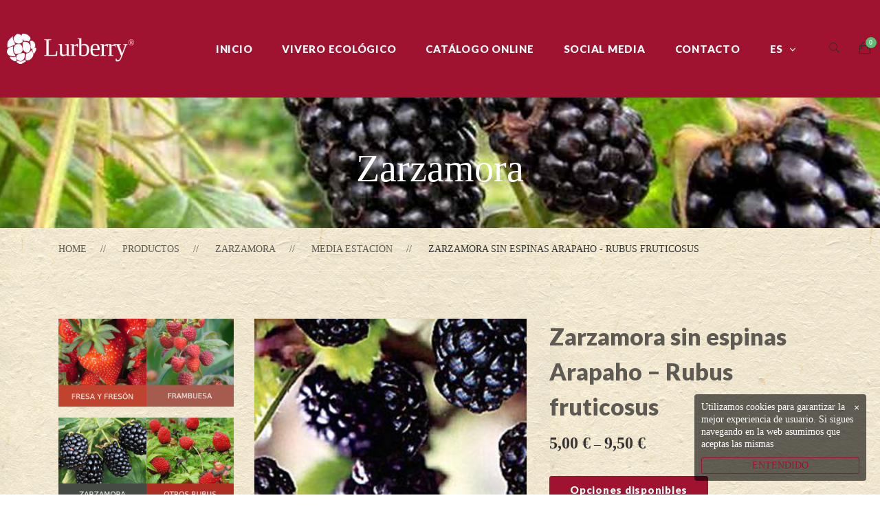

--- FILE ---
content_type: text/html; charset=UTF-8
request_url: https://lurberry.com/producto/arapaho/
body_size: 23493
content:
    <!DOCTYPE html>
<html lang="es-ES">
    <head>
        <meta charset="UTF-8">
        <meta name="viewport" content="width=device-width, initial-scale=1"/>
        <link rel="profile" href="https://gmpg.org/xfn/11">
				<title>Zarzamora sin espinas Arapaho &#8211; Rubus fruticosus &#8211; Lurberry</title>
<meta name='robots' content='max-image-preview:large' />
<link rel="alternate" hreflang="eu" href="https://lurberry.com/producto/arapaho/?lang=eu" />
<link rel="alternate" hreflang="es" href="https://lurberry.com/producto/arapaho/" />
<link rel="alternate" hreflang="x-default" href="https://lurberry.com/producto/arapaho/" />
<link href='https://fonts.gstatic.com' crossorigin rel='preconnect' />
<link rel="alternate" type="application/rss+xml" title="Lurberry &raquo; Feed" href="https://lurberry.com/feed/" />
<link rel="alternate" type="application/rss+xml" title="Lurberry &raquo; Feed de los comentarios" href="https://lurberry.com/comments/feed/" />
<script type="text/javascript">
window._wpemojiSettings = {"baseUrl":"https:\/\/s.w.org\/images\/core\/emoji\/14.0.0\/72x72\/","ext":".png","svgUrl":"https:\/\/s.w.org\/images\/core\/emoji\/14.0.0\/svg\/","svgExt":".svg","source":{"concatemoji":"https:\/\/lurberry.com\/wp-includes\/js\/wp-emoji-release.min.js?ver=6.1.9"}};
/*! This file is auto-generated */
!function(e,a,t){var n,r,o,i=a.createElement("canvas"),p=i.getContext&&i.getContext("2d");function s(e,t){var a=String.fromCharCode,e=(p.clearRect(0,0,i.width,i.height),p.fillText(a.apply(this,e),0,0),i.toDataURL());return p.clearRect(0,0,i.width,i.height),p.fillText(a.apply(this,t),0,0),e===i.toDataURL()}function c(e){var t=a.createElement("script");t.src=e,t.defer=t.type="text/javascript",a.getElementsByTagName("head")[0].appendChild(t)}for(o=Array("flag","emoji"),t.supports={everything:!0,everythingExceptFlag:!0},r=0;r<o.length;r++)t.supports[o[r]]=function(e){if(p&&p.fillText)switch(p.textBaseline="top",p.font="600 32px Arial",e){case"flag":return s([127987,65039,8205,9895,65039],[127987,65039,8203,9895,65039])?!1:!s([55356,56826,55356,56819],[55356,56826,8203,55356,56819])&&!s([55356,57332,56128,56423,56128,56418,56128,56421,56128,56430,56128,56423,56128,56447],[55356,57332,8203,56128,56423,8203,56128,56418,8203,56128,56421,8203,56128,56430,8203,56128,56423,8203,56128,56447]);case"emoji":return!s([129777,127995,8205,129778,127999],[129777,127995,8203,129778,127999])}return!1}(o[r]),t.supports.everything=t.supports.everything&&t.supports[o[r]],"flag"!==o[r]&&(t.supports.everythingExceptFlag=t.supports.everythingExceptFlag&&t.supports[o[r]]);t.supports.everythingExceptFlag=t.supports.everythingExceptFlag&&!t.supports.flag,t.DOMReady=!1,t.readyCallback=function(){t.DOMReady=!0},t.supports.everything||(n=function(){t.readyCallback()},a.addEventListener?(a.addEventListener("DOMContentLoaded",n,!1),e.addEventListener("load",n,!1)):(e.attachEvent("onload",n),a.attachEvent("onreadystatechange",function(){"complete"===a.readyState&&t.readyCallback()})),(e=t.source||{}).concatemoji?c(e.concatemoji):e.wpemoji&&e.twemoji&&(c(e.twemoji),c(e.wpemoji)))}(window,document,window._wpemojiSettings);
</script>
<style type="text/css">
img.wp-smiley,
img.emoji {
	display: inline !important;
	border: none !important;
	box-shadow: none !important;
	height: 1em !important;
	width: 1em !important;
	margin: 0 0.07em !important;
	vertical-align: -0.1em !important;
	background: none !important;
	padding: 0 !important;
}
</style>
	<link rel='stylesheet' id='wp-block-library-css' href='https://lurberry.com/wp-includes/css/dist/block-library/style.min.css?ver=6.1.9' type='text/css' media='all' />
<style id='wp-block-library-theme-inline-css' type='text/css'>
.wp-block-audio figcaption{color:#555;font-size:13px;text-align:center}.is-dark-theme .wp-block-audio figcaption{color:hsla(0,0%,100%,.65)}.wp-block-audio{margin:0 0 1em}.wp-block-code{border:1px solid #ccc;border-radius:4px;font-family:Menlo,Consolas,monaco,monospace;padding:.8em 1em}.wp-block-embed figcaption{color:#555;font-size:13px;text-align:center}.is-dark-theme .wp-block-embed figcaption{color:hsla(0,0%,100%,.65)}.wp-block-embed{margin:0 0 1em}.blocks-gallery-caption{color:#555;font-size:13px;text-align:center}.is-dark-theme .blocks-gallery-caption{color:hsla(0,0%,100%,.65)}.wp-block-image figcaption{color:#555;font-size:13px;text-align:center}.is-dark-theme .wp-block-image figcaption{color:hsla(0,0%,100%,.65)}.wp-block-image{margin:0 0 1em}.wp-block-pullquote{border-top:4px solid;border-bottom:4px solid;margin-bottom:1.75em;color:currentColor}.wp-block-pullquote__citation,.wp-block-pullquote cite,.wp-block-pullquote footer{color:currentColor;text-transform:uppercase;font-size:.8125em;font-style:normal}.wp-block-quote{border-left:.25em solid;margin:0 0 1.75em;padding-left:1em}.wp-block-quote cite,.wp-block-quote footer{color:currentColor;font-size:.8125em;position:relative;font-style:normal}.wp-block-quote.has-text-align-right{border-left:none;border-right:.25em solid;padding-left:0;padding-right:1em}.wp-block-quote.has-text-align-center{border:none;padding-left:0}.wp-block-quote.is-large,.wp-block-quote.is-style-large,.wp-block-quote.is-style-plain{border:none}.wp-block-search .wp-block-search__label{font-weight:700}.wp-block-search__button{border:1px solid #ccc;padding:.375em .625em}:where(.wp-block-group.has-background){padding:1.25em 2.375em}.wp-block-separator.has-css-opacity{opacity:.4}.wp-block-separator{border:none;border-bottom:2px solid;margin-left:auto;margin-right:auto}.wp-block-separator.has-alpha-channel-opacity{opacity:1}.wp-block-separator:not(.is-style-wide):not(.is-style-dots){width:100px}.wp-block-separator.has-background:not(.is-style-dots){border-bottom:none;height:1px}.wp-block-separator.has-background:not(.is-style-wide):not(.is-style-dots){height:2px}.wp-block-table{margin:"0 0 1em 0"}.wp-block-table thead{border-bottom:3px solid}.wp-block-table tfoot{border-top:3px solid}.wp-block-table td,.wp-block-table th{word-break:normal}.wp-block-table figcaption{color:#555;font-size:13px;text-align:center}.is-dark-theme .wp-block-table figcaption{color:hsla(0,0%,100%,.65)}.wp-block-video figcaption{color:#555;font-size:13px;text-align:center}.is-dark-theme .wp-block-video figcaption{color:hsla(0,0%,100%,.65)}.wp-block-video{margin:0 0 1em}.wp-block-template-part.has-background{padding:1.25em 2.375em;margin-top:0;margin-bottom:0}
</style>
<link rel='stylesheet' id='wc-blocks-vendors-style-css' href='https://lurberry.com/wp-content/plugins/woocommerce/packages/woocommerce-blocks/build/wc-blocks-vendors-style.css?ver=9.6.6' type='text/css' media='all' />
<link rel='stylesheet' id='wc-blocks-style-css' href='https://lurberry.com/wp-content/plugins/woocommerce/packages/woocommerce-blocks/build/wc-blocks-style.css?ver=9.6.6' type='text/css' media='all' />
<link rel='stylesheet' id='classic-theme-styles-css' href='https://lurberry.com/wp-includes/css/classic-themes.min.css?ver=1' type='text/css' media='all' />
<style id='global-styles-inline-css' type='text/css'>
body{--wp--preset--color--black: #000000;--wp--preset--color--cyan-bluish-gray: #abb8c3;--wp--preset--color--white: #ffffff;--wp--preset--color--pale-pink: #f78da7;--wp--preset--color--vivid-red: #cf2e2e;--wp--preset--color--luminous-vivid-orange: #ff6900;--wp--preset--color--luminous-vivid-amber: #fcb900;--wp--preset--color--light-green-cyan: #7bdcb5;--wp--preset--color--vivid-green-cyan: #00d084;--wp--preset--color--pale-cyan-blue: #8ed1fc;--wp--preset--color--vivid-cyan-blue: #0693e3;--wp--preset--color--vivid-purple: #9b51e0;--wp--preset--gradient--vivid-cyan-blue-to-vivid-purple: linear-gradient(135deg,rgba(6,147,227,1) 0%,rgb(155,81,224) 100%);--wp--preset--gradient--light-green-cyan-to-vivid-green-cyan: linear-gradient(135deg,rgb(122,220,180) 0%,rgb(0,208,130) 100%);--wp--preset--gradient--luminous-vivid-amber-to-luminous-vivid-orange: linear-gradient(135deg,rgba(252,185,0,1) 0%,rgba(255,105,0,1) 100%);--wp--preset--gradient--luminous-vivid-orange-to-vivid-red: linear-gradient(135deg,rgba(255,105,0,1) 0%,rgb(207,46,46) 100%);--wp--preset--gradient--very-light-gray-to-cyan-bluish-gray: linear-gradient(135deg,rgb(238,238,238) 0%,rgb(169,184,195) 100%);--wp--preset--gradient--cool-to-warm-spectrum: linear-gradient(135deg,rgb(74,234,220) 0%,rgb(151,120,209) 20%,rgb(207,42,186) 40%,rgb(238,44,130) 60%,rgb(251,105,98) 80%,rgb(254,248,76) 100%);--wp--preset--gradient--blush-light-purple: linear-gradient(135deg,rgb(255,206,236) 0%,rgb(152,150,240) 100%);--wp--preset--gradient--blush-bordeaux: linear-gradient(135deg,rgb(254,205,165) 0%,rgb(254,45,45) 50%,rgb(107,0,62) 100%);--wp--preset--gradient--luminous-dusk: linear-gradient(135deg,rgb(255,203,112) 0%,rgb(199,81,192) 50%,rgb(65,88,208) 100%);--wp--preset--gradient--pale-ocean: linear-gradient(135deg,rgb(255,245,203) 0%,rgb(182,227,212) 50%,rgb(51,167,181) 100%);--wp--preset--gradient--electric-grass: linear-gradient(135deg,rgb(202,248,128) 0%,rgb(113,206,126) 100%);--wp--preset--gradient--midnight: linear-gradient(135deg,rgb(2,3,129) 0%,rgb(40,116,252) 100%);--wp--preset--duotone--dark-grayscale: url('#wp-duotone-dark-grayscale');--wp--preset--duotone--grayscale: url('#wp-duotone-grayscale');--wp--preset--duotone--purple-yellow: url('#wp-duotone-purple-yellow');--wp--preset--duotone--blue-red: url('#wp-duotone-blue-red');--wp--preset--duotone--midnight: url('#wp-duotone-midnight');--wp--preset--duotone--magenta-yellow: url('#wp-duotone-magenta-yellow');--wp--preset--duotone--purple-green: url('#wp-duotone-purple-green');--wp--preset--duotone--blue-orange: url('#wp-duotone-blue-orange');--wp--preset--font-size--small: 13px;--wp--preset--font-size--medium: 20px;--wp--preset--font-size--large: 36px;--wp--preset--font-size--x-large: 42px;--wp--preset--spacing--20: 0.44rem;--wp--preset--spacing--30: 0.67rem;--wp--preset--spacing--40: 1rem;--wp--preset--spacing--50: 1.5rem;--wp--preset--spacing--60: 2.25rem;--wp--preset--spacing--70: 3.38rem;--wp--preset--spacing--80: 5.06rem;}:where(.is-layout-flex){gap: 0.5em;}body .is-layout-flow > .alignleft{float: left;margin-inline-start: 0;margin-inline-end: 2em;}body .is-layout-flow > .alignright{float: right;margin-inline-start: 2em;margin-inline-end: 0;}body .is-layout-flow > .aligncenter{margin-left: auto !important;margin-right: auto !important;}body .is-layout-constrained > .alignleft{float: left;margin-inline-start: 0;margin-inline-end: 2em;}body .is-layout-constrained > .alignright{float: right;margin-inline-start: 2em;margin-inline-end: 0;}body .is-layout-constrained > .aligncenter{margin-left: auto !important;margin-right: auto !important;}body .is-layout-constrained > :where(:not(.alignleft):not(.alignright):not(.alignfull)){max-width: var(--wp--style--global--content-size);margin-left: auto !important;margin-right: auto !important;}body .is-layout-constrained > .alignwide{max-width: var(--wp--style--global--wide-size);}body .is-layout-flex{display: flex;}body .is-layout-flex{flex-wrap: wrap;align-items: center;}body .is-layout-flex > *{margin: 0;}:where(.wp-block-columns.is-layout-flex){gap: 2em;}.has-black-color{color: var(--wp--preset--color--black) !important;}.has-cyan-bluish-gray-color{color: var(--wp--preset--color--cyan-bluish-gray) !important;}.has-white-color{color: var(--wp--preset--color--white) !important;}.has-pale-pink-color{color: var(--wp--preset--color--pale-pink) !important;}.has-vivid-red-color{color: var(--wp--preset--color--vivid-red) !important;}.has-luminous-vivid-orange-color{color: var(--wp--preset--color--luminous-vivid-orange) !important;}.has-luminous-vivid-amber-color{color: var(--wp--preset--color--luminous-vivid-amber) !important;}.has-light-green-cyan-color{color: var(--wp--preset--color--light-green-cyan) !important;}.has-vivid-green-cyan-color{color: var(--wp--preset--color--vivid-green-cyan) !important;}.has-pale-cyan-blue-color{color: var(--wp--preset--color--pale-cyan-blue) !important;}.has-vivid-cyan-blue-color{color: var(--wp--preset--color--vivid-cyan-blue) !important;}.has-vivid-purple-color{color: var(--wp--preset--color--vivid-purple) !important;}.has-black-background-color{background-color: var(--wp--preset--color--black) !important;}.has-cyan-bluish-gray-background-color{background-color: var(--wp--preset--color--cyan-bluish-gray) !important;}.has-white-background-color{background-color: var(--wp--preset--color--white) !important;}.has-pale-pink-background-color{background-color: var(--wp--preset--color--pale-pink) !important;}.has-vivid-red-background-color{background-color: var(--wp--preset--color--vivid-red) !important;}.has-luminous-vivid-orange-background-color{background-color: var(--wp--preset--color--luminous-vivid-orange) !important;}.has-luminous-vivid-amber-background-color{background-color: var(--wp--preset--color--luminous-vivid-amber) !important;}.has-light-green-cyan-background-color{background-color: var(--wp--preset--color--light-green-cyan) !important;}.has-vivid-green-cyan-background-color{background-color: var(--wp--preset--color--vivid-green-cyan) !important;}.has-pale-cyan-blue-background-color{background-color: var(--wp--preset--color--pale-cyan-blue) !important;}.has-vivid-cyan-blue-background-color{background-color: var(--wp--preset--color--vivid-cyan-blue) !important;}.has-vivid-purple-background-color{background-color: var(--wp--preset--color--vivid-purple) !important;}.has-black-border-color{border-color: var(--wp--preset--color--black) !important;}.has-cyan-bluish-gray-border-color{border-color: var(--wp--preset--color--cyan-bluish-gray) !important;}.has-white-border-color{border-color: var(--wp--preset--color--white) !important;}.has-pale-pink-border-color{border-color: var(--wp--preset--color--pale-pink) !important;}.has-vivid-red-border-color{border-color: var(--wp--preset--color--vivid-red) !important;}.has-luminous-vivid-orange-border-color{border-color: var(--wp--preset--color--luminous-vivid-orange) !important;}.has-luminous-vivid-amber-border-color{border-color: var(--wp--preset--color--luminous-vivid-amber) !important;}.has-light-green-cyan-border-color{border-color: var(--wp--preset--color--light-green-cyan) !important;}.has-vivid-green-cyan-border-color{border-color: var(--wp--preset--color--vivid-green-cyan) !important;}.has-pale-cyan-blue-border-color{border-color: var(--wp--preset--color--pale-cyan-blue) !important;}.has-vivid-cyan-blue-border-color{border-color: var(--wp--preset--color--vivid-cyan-blue) !important;}.has-vivid-purple-border-color{border-color: var(--wp--preset--color--vivid-purple) !important;}.has-vivid-cyan-blue-to-vivid-purple-gradient-background{background: var(--wp--preset--gradient--vivid-cyan-blue-to-vivid-purple) !important;}.has-light-green-cyan-to-vivid-green-cyan-gradient-background{background: var(--wp--preset--gradient--light-green-cyan-to-vivid-green-cyan) !important;}.has-luminous-vivid-amber-to-luminous-vivid-orange-gradient-background{background: var(--wp--preset--gradient--luminous-vivid-amber-to-luminous-vivid-orange) !important;}.has-luminous-vivid-orange-to-vivid-red-gradient-background{background: var(--wp--preset--gradient--luminous-vivid-orange-to-vivid-red) !important;}.has-very-light-gray-to-cyan-bluish-gray-gradient-background{background: var(--wp--preset--gradient--very-light-gray-to-cyan-bluish-gray) !important;}.has-cool-to-warm-spectrum-gradient-background{background: var(--wp--preset--gradient--cool-to-warm-spectrum) !important;}.has-blush-light-purple-gradient-background{background: var(--wp--preset--gradient--blush-light-purple) !important;}.has-blush-bordeaux-gradient-background{background: var(--wp--preset--gradient--blush-bordeaux) !important;}.has-luminous-dusk-gradient-background{background: var(--wp--preset--gradient--luminous-dusk) !important;}.has-pale-ocean-gradient-background{background: var(--wp--preset--gradient--pale-ocean) !important;}.has-electric-grass-gradient-background{background: var(--wp--preset--gradient--electric-grass) !important;}.has-midnight-gradient-background{background: var(--wp--preset--gradient--midnight) !important;}.has-small-font-size{font-size: var(--wp--preset--font-size--small) !important;}.has-medium-font-size{font-size: var(--wp--preset--font-size--medium) !important;}.has-large-font-size{font-size: var(--wp--preset--font-size--large) !important;}.has-x-large-font-size{font-size: var(--wp--preset--font-size--x-large) !important;}
.wp-block-navigation a:where(:not(.wp-element-button)){color: inherit;}
:where(.wp-block-columns.is-layout-flex){gap: 2em;}
.wp-block-pullquote{font-size: 1.5em;line-height: 1.6;}
</style>
<link rel='stylesheet' id='wpml-blocks-css' href='https://lurberry.com/wp-content/plugins/sitepress-multilingual-cms/dist/css/blocks/styles.css?ver=4.6.2' type='text/css' media='all' />
<link rel='stylesheet' id='contact-form-7-css' href='https://lurberry.com/wp-content/plugins/contact-form-7/includes/css/styles.css?ver=5.7.5.1' type='text/css' media='all' />
<link rel='stylesheet' id='pvtfw-frontend-style-css' href='https://lurberry.com/wp-content/plugins/product-variant-table-for-woocommerce/public/css/pvtfw_frontend.css?ver=1.4.8' type='text/css' media='all' />
<link rel='stylesheet' id='flaticon-style-css' href='https://lurberry.com/wp-content/plugins/product-variant-table-for-woocommerce/public/font/flaticon.css?ver=1.4.8' type='text/css' media='all' />
<link rel='stylesheet' id='prodcut-variant-table-small-screen-style-css' href='https://lurberry.com/wp-content/plugins/product-variant-table-for-woocommerce/public/css/pvtfw_table_breakdown.css?ver=1.4.8' type='text/css' media='all' />
<link rel='stylesheet' id='photoswipe-css' href='https://lurberry.com/wp-content/plugins/woocommerce/assets/css/photoswipe/photoswipe.min.css?ver=7.5.1' type='text/css' media='all' />
<link rel='stylesheet' id='photoswipe-default-skin-css' href='https://lurberry.com/wp-content/plugins/woocommerce/assets/css/photoswipe/default-skin/default-skin.min.css?ver=7.5.1' type='text/css' media='all' />
<link rel='stylesheet' id='woocommerce-layout-css' href='https://lurberry.com/wp-content/plugins/woocommerce/assets/css/woocommerce-layout.css?ver=7.5.1' type='text/css' media='all' />
<link rel='stylesheet' id='woocommerce-smallscreen-css' href='https://lurberry.com/wp-content/plugins/woocommerce/assets/css/woocommerce-smallscreen.css?ver=7.5.1' type='text/css' media='only screen and (max-width: 768px)' />
<link rel='stylesheet' id='woocommerce-general-css' href='https://lurberry.com/wp-content/plugins/woocommerce/assets/css/woocommerce.css?ver=7.5.1' type='text/css' media='all' />
<style id='woocommerce-inline-inline-css' type='text/css'>
.woocommerce form .form-row .required { visibility: visible; }
</style>
<link rel='stylesheet' id='wpml-menu-item-0-css' href='//lurberry.com/wp-content/plugins/sitepress-multilingual-cms/templates/language-switchers/menu-item/style.min.css?ver=1' type='text/css' media='all' />
<link rel='stylesheet' id='child-style-css' href='https://lurberry.com/wp-content/themes/tm-organik-child/style.css?ver=6.1.9' type='text/css' media='all' />
<link rel='stylesheet' id='cerebrisans-font-css' href='https://lurberry.com/wp-content/themes/tm-organik/assets/fonts/cerebrisans/cerebrisans.css' type='text/css' media='all' />
<link rel='stylesheet' id='main-style-css' href='https://lurberry.com/wp-content/themes/tm-organik/style.css?ver=6.1.9' type='text/css' media='all' />
<link rel='stylesheet' id='ionicons-css' href='https://lurberry.com/wp-content/themes/tm-organik/assets/libs/ionicons/css/ionicons.css?ver=6.1.9' type='text/css' media='all' />
<link rel='stylesheet' id='font-organik-css' href='https://lurberry.com/wp-content/themes/tm-organik/assets/libs/font-organik/organik.css?ver=6.1.9' type='text/css' media='all' />
<link rel='stylesheet' id='font-awesome-css' href='https://lurberry.com/wp-content/themes/tm-organik/assets/libs/awesome/css/fontawesome-all.min.css' type='text/css' media='all' />
<link rel='stylesheet' id='odometer-theme-minimal-css' href='https://lurberry.com/wp-content/themes/tm-organik/assets/libs/odometer/odometer-theme-minimal.css?ver=6.1.9' type='text/css' media='all' />
<link rel='stylesheet' id='growl-css' href='https://lurberry.com/wp-content/themes/tm-organik/assets/libs/growl/jquery.growl.css?ver=6.1.9' type='text/css' media='all' />
<link rel='stylesheet' id='slick-css' href='https://lurberry.com/wp-content/themes/tm-organik/assets/libs/slick/slick.css?ver=6.1.9' type='text/css' media='all' />
<link rel='stylesheet' id='lightgallery-css' href='https://lurberry.com/wp-content/themes/tm-organik/assets/libs/lightgallery/css/lightgallery.min.css?ver=6.1.9' type='text/css' media='all' />
<link rel='stylesheet' id='featherlight-css' href='https://lurberry.com/wp-content/themes/tm-organik/assets/libs/featherlight/featherlight.min.css?ver=6.1.9' type='text/css' media='all' />
<script type='text/javascript' src='https://lurberry.com/wp-includes/js/jquery/jquery.min.js?ver=3.6.1' id='jquery-core-js'></script>
<script type='text/javascript' src='https://lurberry.com/wp-includes/js/jquery/jquery-migrate.min.js?ver=3.3.2' id='jquery-migrate-js'></script>
<script type='text/javascript' src='https://lurberry.com/wp-content/plugins/woocommerce/assets/js/jquery-blockui/jquery.blockUI.min.js?ver=2.7.0-wc.7.5.1' id='jquery-blockui-js'></script>
<script type='text/javascript' id='wc-add-to-cart-js-extra'>
/* <![CDATA[ */
var wc_add_to_cart_params = {"ajax_url":"\/wp-admin\/admin-ajax.php","wc_ajax_url":"\/?wc-ajax=%%endpoint%%","i18n_view_cart":"Ver carrito","cart_url":"https:\/\/lurberry.com\/cart\/","is_cart":"","cart_redirect_after_add":"no"};
/* ]]> */
</script>
<script type='text/javascript' src='https://lurberry.com/wp-content/plugins/woocommerce/assets/js/frontend/add-to-cart.min.js?ver=7.5.1' id='wc-add-to-cart-js'></script>
<script type='text/javascript' src='https://lurberry.com/wp-content/plugins/js_composer/assets/js/vendors/woocommerce-add-to-cart.js?ver=6.10.0' id='vc_woocommerce-add-to-cart-js-js'></script>
<link rel="https://api.w.org/" href="https://lurberry.com/wp-json/" /><link rel="alternate" type="application/json" href="https://lurberry.com/wp-json/wp/v2/product/8013" /><link rel="EditURI" type="application/rsd+xml" title="RSD" href="https://lurberry.com/xmlrpc.php?rsd" />
<link rel="wlwmanifest" type="application/wlwmanifest+xml" href="https://lurberry.com/wp-includes/wlwmanifest.xml" />
<link rel="canonical" href="https://lurberry.com/producto/arapaho/" />
<link rel='shortlink' href='https://lurberry.com/?p=8013' />
<link rel="alternate" type="application/json+oembed" href="https://lurberry.com/wp-json/oembed/1.0/embed?url=https%3A%2F%2Flurberry.com%2Fproducto%2Farapaho%2F" />
<link rel="alternate" type="text/xml+oembed" href="https://lurberry.com/wp-json/oembed/1.0/embed?url=https%3A%2F%2Flurberry.com%2Fproducto%2Farapaho%2F&#038;format=xml" />
<meta name="generator" content="WPML ver:4.6.2 stt:16,2;" />
	<noscript><style>.woocommerce-product-gallery{ opacity: 1 !important; }</style></noscript>
	<meta name="generator" content="Powered by WPBakery Page Builder - drag and drop page builder for WordPress."/>
<meta name="generator" content="Powered by Slider Revolution 6.6.11 - responsive, Mobile-Friendly Slider Plugin for WordPress with comfortable drag and drop interface." />
<link rel="icon" href="https://lurberry.com/wp-content/uploads/2012/06/cropped-logolurberrywbg-32x32.png" sizes="32x32" />
<link rel="icon" href="https://lurberry.com/wp-content/uploads/2012/06/cropped-logolurberrywbg-192x192.png" sizes="192x192" />
<link rel="apple-touch-icon" href="https://lurberry.com/wp-content/uploads/2012/06/cropped-logolurberrywbg-180x180.png" />
<meta name="msapplication-TileImage" content="https://lurberry.com/wp-content/uploads/2012/06/cropped-logolurberrywbg-270x270.png" />
<script>function setREVStartSize(e){
			//window.requestAnimationFrame(function() {
				window.RSIW = window.RSIW===undefined ? window.innerWidth : window.RSIW;
				window.RSIH = window.RSIH===undefined ? window.innerHeight : window.RSIH;
				try {
					var pw = document.getElementById(e.c).parentNode.offsetWidth,
						newh;
					pw = pw===0 || isNaN(pw) || (e.l=="fullwidth" || e.layout=="fullwidth") ? window.RSIW : pw;
					e.tabw = e.tabw===undefined ? 0 : parseInt(e.tabw);
					e.thumbw = e.thumbw===undefined ? 0 : parseInt(e.thumbw);
					e.tabh = e.tabh===undefined ? 0 : parseInt(e.tabh);
					e.thumbh = e.thumbh===undefined ? 0 : parseInt(e.thumbh);
					e.tabhide = e.tabhide===undefined ? 0 : parseInt(e.tabhide);
					e.thumbhide = e.thumbhide===undefined ? 0 : parseInt(e.thumbhide);
					e.mh = e.mh===undefined || e.mh=="" || e.mh==="auto" ? 0 : parseInt(e.mh,0);
					if(e.layout==="fullscreen" || e.l==="fullscreen")
						newh = Math.max(e.mh,window.RSIH);
					else{
						e.gw = Array.isArray(e.gw) ? e.gw : [e.gw];
						for (var i in e.rl) if (e.gw[i]===undefined || e.gw[i]===0) e.gw[i] = e.gw[i-1];
						e.gh = e.el===undefined || e.el==="" || (Array.isArray(e.el) && e.el.length==0)? e.gh : e.el;
						e.gh = Array.isArray(e.gh) ? e.gh : [e.gh];
						for (var i in e.rl) if (e.gh[i]===undefined || e.gh[i]===0) e.gh[i] = e.gh[i-1];
											
						var nl = new Array(e.rl.length),
							ix = 0,
							sl;
						e.tabw = e.tabhide>=pw ? 0 : e.tabw;
						e.thumbw = e.thumbhide>=pw ? 0 : e.thumbw;
						e.tabh = e.tabhide>=pw ? 0 : e.tabh;
						e.thumbh = e.thumbhide>=pw ? 0 : e.thumbh;
						for (var i in e.rl) nl[i] = e.rl[i]<window.RSIW ? 0 : e.rl[i];
						sl = nl[0];
						for (var i in nl) if (sl>nl[i] && nl[i]>0) { sl = nl[i]; ix=i;}
						var m = pw>(e.gw[ix]+e.tabw+e.thumbw) ? 1 : (pw-(e.tabw+e.thumbw)) / (e.gw[ix]);
						newh =  (e.gh[ix] * m) + (e.tabh + e.thumbh);
					}
					var el = document.getElementById(e.c);
					if (el!==null && el) el.style.height = newh+"px";
					el = document.getElementById(e.c+"_wrapper");
					if (el!==null && el) {
						el.style.height = newh+"px";
						el.style.display = "block";
					}
				} catch(e){
					console.log("Failure at Presize of Slider:" + e)
				}
			//});
		  };</script>
		<style type="text/css" id="wp-custom-css">
			body a:hover,
.insight-product-grid a:hover,
a:focus,
a:active,
.breadcrumbs ul li:last-child,
.insight-title .page-title-style,
.separator--icon i,
.icon-boxes--icon,
.insight-product-column .product-item .product-info .product-price,
.mini-cart-wrap .widget_shopping_cart_content .total .amount,
.mini-cart-wrap .widget_shopping_cart_content .buttons a.checkout,
.mini-cart-wrap .widget_shopping_cart_content .cart_list li .quantity,
.insight-about2 .link,
#menu .menu__container>li.current-menu-item>a,
#menu .menu__container>li.current-menu-parent>a,
body.landing .demo-coming a:after,
#menu a:hover,
#menu .menu__container .sub-menu li a:hover,
#menu .menu__container .sub-menu li.menu-item-has-children:hover:after,
.insight-process--step--icon,
.insight-product-carousel .insight-title,
.insight-filter ul li a.active,
.insight-grid-filter ul li a.active,
.insight-gallery-filter ul li a.active,
.insight-featured-product .title-2,
body.woocommerce .products .product .product-info .price .amount,
.insight-woo .products .product .product-info .price .amount,
body.woocommerce-page .products .product .product-info .price .amount,
.blog-list-style .entry-more a:hover,
.widget_products a:hover,
.widget_product_categories a:hover,
body.woocommerce .sidebar .widget.widget_product_categories .product-categories li:hover>span,
.insight-woo .sidebar .widget.widget_product_categories .product-categories li:hover>span,
.copyright .backtotop:before,
.copyright .backtotop:after,
.insight-icon,
.insight-filter a:hover,
.insight-btn.brown:hover,
.insight-featured-product.style-07 .insight-btn.btn:hover,
.blog-grid .blog-grid-style .entry-more a:hover,
.insight-blog.grid .blog-grid-style .entry-more a:hover,
.insight-blog.grid_has_padding .blog-grid-style .entry-more a:hover,
.insight-accordion .item .title .icon i,
.insight-product-column .product-item .product-price,
.insight-featured-product.style-02 .title-1,
.insight-featured-product.style-03 .title-1,
blog.grid .blog-grid-style .entry-more a:hover,
.insight-about--carousel a span,
.insight-blog.grid_has_padding .blog-grid-style .entry-more a:hover,
.insight-about3 .row-bottom .about3-quote span,
.insight-about3 .row-bottom .about3-quote span,
.insight-about3 .about3-title h1,
.insight-about3 .about3-title .sub-title,
.insight-our-services .icon,
.insight-countdown-product .item .product-price,
.insight-our-services .more,
.insight-gallery .insight-gallery-image .desc-wrap .icon,
.insight-gallery-filter a:hover,
.widget-area .widget.widget_tag_cloud a:hover,
.blog-classic-style .entry-share i,
.blog-grid .blog-grid-style .entry-more a:hover,
.single .content .content-area .entry-footer .share i,
.page .content .content-area .entry-footer .share i,
.single .content .entry-nav .left:hover i,
.single .content .entry-nav .right:hover i,
.page .content .entry-nav .left:hover i,
.page .content .entry-nav .right:hover i,
.widget-area .widget.widget_categories_widget .item:hover span,
.single .content .content-area .entry-content blockquote,
.page .content .content-area .entry-content blockquote,
.single .content .content-area .entry-footer .tags a:hover,
.page .content .content-area .entry-footer .tags a:hover,
body.woocommerce.single-product .product .summary a.compare:hover,
.woocommerce div.product p.price,
.woocommerce div.product span.price,
body.woocommerce.single-product .product .summary .price ins .amount,
body.woocommerce-account .woocommerce-MyAccount-navigation ul li a:hover,
body.woocommerce a.remove:hover,
body.woocommerce-page a.remove:hover,
body.woocommerce-page.woocommerce-cart table.shop_table td.product-subtotal,
body.woocommerce-page.woocommerce-cart table.shop_table input[type="submit"],
.wishlist_table tr td.product-stock-status span.wishlist-in-stock,
body.woocommerce a.remove:hover,
body.woocommerce-page a.remove:hover,
body.woocommerce .woocommerce-message:before,
body.woocommerce-page .woocommerce-message:before,
body.woocommerce .products.list .product .product-info .product-action-list .quick-view-btn a,
.insight-woo .products.list .product .product-info .product-action-list .quick-view-btn a,
body.woocommerce-page .products.list .product .product-info .product-action-list .quick-view-btn a,
body.woocommerce .sidebar .widget.widget_product_categories .product-categories li.current-cat a,
.insight-woo .sidebar .widget.widget_product_categories .product-categories li.current-cat a,
body.woocommerce.single-product .up-sells h2 span,
body.woocommerce.single-product .viewed h2 span,
body.woocommerce.single-product .related h2 span,
body.woocommerce .sidebar .widget.widget_product_tag_cloud a:hover,
.insight-woo .sidebar .widget.widget_product_tag_cloud a:hover,
body.woocommerce.single-product .product .summary .price>.amount,
body.woocommerce .sidebar .widget.widget_products li .amount,
body.woocommerce .sidebar .widget.widget_recent_reviews li .amount,
body.woocommerce .sidebar .widget.widget_top_rated_products li .amount,
body.woocommerce .sidebar .widget.widget_recently_viewed_products li .amount,
.insight-woo .sidebar .widget.widget_products li .amount,
.insight-woo .sidebar .widget.widget_recent_reviews li .amount,
.insight-woo .sidebar .widget.widget_top_rated_products li .amount,
.insight-woo .sidebar .widget.widget_recently_viewed_products li .amount,
.insight-testimonials.style7 .item .text {
	color: #333 !important;
}	
li.additional_information_tab{
  display: none !important;
}
.insight-featured-category.style-01 .title{
	color:white;
}
.insight-featured-category .image {
	height:190px !important;
}
.overlay-header .header.headroom--not-top {
  background-color: #9f1331;
}
.header.headroom--not-top{
	background-color: #9f1331;
}
.woocommerce:where(body:not(.woocommerce-block-theme-has-button-styles)) #respond input#submit.alt, .woocommerce:where(body:not(.woocommerce-block-theme-has-button-styles)) a.button.alt, .woocommerce:where(body:not(.woocommerce-block-theme-has-button-styles)) button.button.alt, .woocommerce:where(body:not(.woocommerce-block-theme-has-button-styles)) input.button.alt, :where(body:not(.woocommerce-block-theme-has-button-styles)) .woocommerce #respond input#submit.alt, :where(body:not(.woocommerce-block-theme-has-button-styles)) .woocommerce a.button.alt, :where(body:not(.woocommerce-block-theme-has-button-styles)) .woocommerce button.button.alt, :where(body:not(.woocommerce-block-theme-has-button-styles)) .woocommerce input.button.alt{
	background-color:#9f1331;
}
body.woocommerce a.remove, body.woocommerce-page a.remove{
	padding-right:40px;
}		</style>
		<style id="kirki-inline-styles">.page-title .title, .page-title-style{font-family:Georgia,Times,"Times New Roman",serif;font-size:56px;letter-spacing:0em;color:#ffffff;}.page-title{padding-top:61px;padding-bottom:45px;background-color:#7fca90;}.btn{color:#fff;background-color:#7fca8f;border-color:#7fca8f;}.copyright{padding-top:15px;padding-bottom:15px;margin-top:0px;margin-bottom:0px;background-color:#3e3e49;color:#696969;}.copyright__text{font-size:15px;}.copyright .backtotop svg g{fill:#3e3e49;}.copyright a{color:#ababab;}.header .menu{font-family:Lato;font-weight:900;letter-spacing:0em;font-size:15px;}.header .menu .sub-menu{font-size:15px;}#menu .menu__container > li > a{padding-top:60px;padding-bottom:60px;padding-left:20px;padding-right:20px;}.menu a{color:#ffffff;}.menu a:hover{color:#5fbd74;}.overlay-header .header .menu a,.overlay-header header.header .header-left .header-call *,.overlay-header header.header .header-left .header-call span,.overlay-header .header-right .mini-cart .mini-cart-icon,.overlay-header header.header .mini-cart .mini-cart-text,.overlay-header .header-right .mini-cart .mini-cart-text .mini-cart-total{color:#ffffff;}.overlay-header .header .menu a:hover{color:#5fbd74;}.footer{padding-top:50px;padding-bottom:70px;margin-top:0px;margin-bottom:0px;font-size:15px;background-color:#9f1331;color:#ababab;}.footer a{color:#ababab;}.footer .widget .widget-title{color:#ffffff;border-color:#545454;}.header .top-search-btn, .header .wishlist-wrap a, .header .mini-cart .mini-cart-icon, .header .account a{color:#392a25;}.header > .wrapper{padding-top:0px;padding-bottom:0px;}.header{margin-top:0px;margin-bottom:0px;background-color:#9f1331;}.overlay-header .header{background-color:#9f1331;}#mobile,.mm-listview{font-family:Lato;font-size:16px;font-weight:400;letter-spacing:0em;line-height:1.5;}.mm-panels > .mm-panel{background-color:#eee;}.mm-listview > li, .mm-listview > li .mm-next, .mm-listview > li .mm-next:before, .mm-listview > li:after{border-color:#ddd;}.mm-listview > li > a{color:#5fbd74;}.mm-listview > li > a:hover{color:#5fbd74;}.toggle i{font-size:25px;color:#5fbd74;}.toggle{padding-top:10px;padding-bottom:0px;}body a:hover,.insight-product-grid a:hover, a:focus, a:active,.breadcrumbs ul li:last-child,.insight-title .page-title-style,.separator--icon i,.icon-boxes--icon,.insight-product-column .product-item .product-info .product-price,.mini-cart-wrap .widget_shopping_cart_content .total .amount,.mini-cart-wrap .widget_shopping_cart_content .buttons a.checkout,.mini-cart-wrap .widget_shopping_cart_content .cart_list li .quantity,.insight-about2 .link,#menu .menu__container > li.current-menu-item > a,#menu .menu__container > li.current-menu-parent > a,body.landing .demo-coming a:after,#menu a:hover,#menu .menu__container .sub-menu li a:hover,#menu .menu__container .sub-menu li.menu-item-has-children:hover:after,.insight-process--step--icon,.insight-product-carousel .insight-title,.insight-filter ul li a.active, .insight-grid-filter ul li a.active, .insight-gallery-filter ul li a.active,.insight-featured-product .title-2,body.woocommerce .products .product .product-info .price .amount, .insight-woo .products .product .product-info .price .amount, body.woocommerce-page .products .product .product-info .price .amount,.blog-list-style .entry-more a:hover,.widget_products a:hover,.widget_product_categories a:hover,body.woocommerce .sidebar .widget.widget_product_categories .product-categories li:hover > span, .insight-woo .sidebar .widget.widget_product_categories .product-categories li:hover > span,.copyright .backtotop:before, .copyright .backtotop:after,.insight-icon,.insight-filter a:hover,.insight-btn.brown:hover, .insight-featured-product.style-07 .insight-btn.btn:hover,.blog-grid .blog-grid-style .entry-more a:hover, .insight-blog.grid .blog-grid-style .entry-more a:hover, .insight-blog.grid_has_padding .blog-grid-style .entry-more a:hover,.insight-accordion .item .title .icon i,.insight-product-column .product-item .product-price,.insight-featured-product.style-02 .title-1, .insight-featured-product.style-03 .title-1,blog.grid .blog-grid-style .entry-more a:hover,.insight-about--carousel a span,.insight-blog.grid_has_padding .blog-grid-style .entry-more a:hover,.insight-about3 .row-bottom .about3-quote span,.insight-about3 .row-bottom .about3-quote span,.insight-about3 .about3-title h1, .insight-about3 .about3-title .sub-title,.insight-our-services .icon,.insight-countdown-product .item .product-price,.insight-our-services .more,.insight-gallery .insight-gallery-image .desc-wrap .icon,.insight-gallery-filter a:hover,.widget-area .widget.widget_tag_cloud a:hover,.blog-classic-style .entry-share i,.blog-grid .blog-grid-style .entry-more a:hover,.single .content .content-area .entry-footer .share i, .page .content .content-area .entry-footer .share i,.single .content .entry-nav .left:hover i, .single .content .entry-nav .right:hover i, .page .content .entry-nav .left:hover i, .page .content .entry-nav .right:hover i,.widget-area .widget.widget_categories_widget .item:hover span,.single .content .content-area .entry-content blockquote, .page .content .content-area .entry-content blockquote,.single .content .content-area .entry-footer .tags a:hover, .page .content .content-area .entry-footer .tags a:hover,body.woocommerce.single-product .product .summary a.compare:hover,.woocommerce div.product p.price, .woocommerce div.product span.price,body.woocommerce.single-product .product .summary .price ins .amount,body.woocommerce-account .woocommerce-MyAccount-navigation ul li a:hover,body.woocommerce a.remove:hover, body.woocommerce-page a.remove:hover,body.woocommerce-page.woocommerce-cart table.shop_table td.product-subtotal,body.woocommerce-page.woocommerce-cart table.shop_table input[type="submit"],.wishlist_table tr td.product-stock-status span.wishlist-in-stock,body.woocommerce a.remove:hover, body.woocommerce-page a.remove:hover,body.woocommerce .woocommerce-message:before, body.woocommerce-page .woocommerce-message:before,body.woocommerce .products.list .product .product-info .product-action-list .quick-view-btn a, .insight-woo .products.list .product .product-info .product-action-list .quick-view-btn a, body.woocommerce-page .products.list .product .product-info .product-action-list .quick-view-btn a,body.woocommerce .sidebar .widget.widget_product_categories .product-categories li.current-cat a, .insight-woo .sidebar .widget.widget_product_categories .product-categories li.current-cat a,body.woocommerce.single-product .up-sells h2 span, body.woocommerce.single-product .viewed h2 span, body.woocommerce.single-product .related h2 span,body.woocommerce .sidebar .widget.widget_product_tag_cloud a:hover, .insight-woo .sidebar .widget.widget_product_tag_cloud a:hover,body.woocommerce.single-product .product .summary .price > .amount,body.woocommerce .sidebar .widget.widget_products li .amount, body.woocommerce .sidebar .widget.widget_recent_reviews li .amount, body.woocommerce .sidebar .widget.widget_top_rated_products li .amount, body.woocommerce .sidebar .widget.widget_recently_viewed_products li .amount, .insight-woo .sidebar .widget.widget_products li .amount, .insight-woo .sidebar .widget.widget_recent_reviews li .amount, .insight-woo .sidebar .widget.widget_top_rated_products li .amount, .insight-woo .sidebar .widget.widget_recently_viewed_products li .amount,.insight-testimonials.style7 .item .text,.insight-separator .separator .separator--icon i,.insight-title--title,.woocommerce.single-product .product .summary a.compare:hover, .woocommerce.single-product .product .summary .woosc-btn:hover,.single .content .comments-area .comment-list li article .comment-metadata:before, .page .content .comments-area .comment-list li article .comment-metadata:before,.single .content .comments-area .comment-list li article .reply a:hover, .page .content .comments-area .comment-list li article .reply a:hover,.insight-icon-boxes--icon{color:#9f1331;}.insight-icon-boxes.icon_on_left:hover .insight-icon-boxes--icon i, .insight-icon-boxes.icon_on_right:hover .insight-icon-boxes--icon i,header.header-01 .header-right .mini-cart .mini-cart-icon:after,.mini-cart-wrap .mini-cart .mini-cart-icon:after,.insight-team-member .name:after,.mini-cart-wrap .widget_shopping_cart_content .buttons a,.insight-process--step--icon:hover,.insight-process--step--icon:hover .order,.top-search,body.landing .demo-hover a:after,.insight-process--small-icon,body.woocommerce .products .product .product-thumb .product-action, .insight-woo .products .product .product-thumb .product-action, body.woocommerce-page .products .product .product-thumb .product-action,.blog-list-style .entry-title:before,.footer .mc4wp-form input[type="submit"],.hint--success:after,.icon-boxes.icon_on_left:hover .icon-boxes--icon i, .icon-boxes.icon_on_right:hover .icon-boxes--icon i,.insight-countdown-product .item .product-countdown .product-countdown-timer > div,header.header-03 .header-container .header-right .btn-wrap .top-call-btn,.insight-product-column .product-item .product-info .product-categories a:hover,#menu .mega-menu .wpb_text_column ul li.sale a:after,.insight-accordion .item.active .title, .insight-accordion .item:hover .title,.insight-product-column .product-item .product-categories a:hover,.insight-testimonials .slick-dots li.slick-active button,.insight-pagination a.current, .insight-pagination a:hover, .insight-pagination span.current, .insight-pagination span:hover,button, input[type="button"], input[type="reset"], input[type="submit"],body.woocommerce-page.woocommerce-cart table.shop_table input[type="submit"]:hover,body.woocommerce-page.woocommerce-cart a.wc-backward, body.woocommerce-page.woocommerce-cart a.checkout-button,body.woocommerce-page.woocommerce-checkout form.checkout_coupon .button,body.woocommerce-page.woocommerce-checkout #payment input[type="submit"],body.woocommerce-wishlist table.shop_table .add_to_cart, body.woocommerce-wishlist table.wishlist_table .add_to_cart,#menu .mega-menu .wpb_text_column ul li.new a:after,body.woocommerce.single-product .product .summary form.cart button,.single .content .comments-area .comment-form input[type="submit"], .page .content .comments-area .comment-form input[type="submit"],.mini-cart-wrap .widget_shopping_cart_content .buttons a:hover,body.woocommerce.single-product .woocommerce-tabs .woocommerce-Tabs-panel input[type="submit"],body.woocommerce .sidebar .widget.widget_price_filter .price_slider_amount button:hover, .insight-woo .sidebar .widget.widget_price_filter .price_slider_amount button:hover,body.woocommerce .sidebar .widget.widget_price_filter .ui-slider .ui-slider-range, .insight-woo .sidebar .widget.widget_price_filter .ui-slider .ui-slider-range,body.woocommerce .sidebar .widget.widget_price_filter .ui-slider .ui-slider-handle, .insight-woo .sidebar .widget.widget_price_filter .ui-slider .ui-slider-handle,body.woocommerce .products.list .product .product-info .product-action-list .product_type_simple, .insight-woo .products.list .product .product-info .product-action-list .product_type_simple, body.woocommerce-page .products.list .product .product-info .product-action-list .product_type_simple,body.woocommerce .shop-filter .switch-view .switcher:hover, body.woocommerce .shop-filter .switch-view .switcher.active, .insight-woo .shop-filter .switch-view .switcher:hover, .insight-woo .shop-filter .switch-view .switcher.active,body.woocommerce .woocommerce-pagination .page-numbers li span.current, body.woocommerce .woocommerce-pagination .page-numbers li span:hover, body.woocommerce .woocommerce-pagination .page-numbers li a.current, body.woocommerce .woocommerce-pagination .page-numbers li a:hover, .insight-woo .woocommerce-pagination .page-numbers li span.current, .insight-woo .woocommerce-pagination .page-numbers li span:hover, .insight-woo .woocommerce-pagination .page-numbers li a.current, .insight-woo .woocommerce-pagination .page-numbers li a:hover{background-color:#9f1331;}a.cookie_notice_ok,.mini-cart-wrap .widget_shopping_cart_content .buttons a,.woocommerce.single-product .product .woocommerce-product-gallery ol .slick-slide img:hover,.mini-cart-wrap .widget_shopping_cart_content .buttons a.checkout,body.woocommerce .products .product:hover .product-thumb, .insight-woo .products .product:hover .product-thumb, body.woocommerce-page .products .product:hover .product-thumb,.insight-about--carousel a:before,.insight-pagination a.current, .insight-pagination a:hover, .insight-pagination span.current, .insight-pagination span:hover,.insight-gallery .insight-gallery-image .desc-wrap,button, input[type="button"], input[type="reset"], input[type="submit"],.widget-area .widget.widget_search .search-form input[type="search"]:focus,.widget-area .widget.widget_tag_cloud a:hover,.insight-product-column .product-item .product-thumb:before,.insight-product-column .product-item .product-thumb:after,.blog-list-style .post-thumbnail:before, .blog-list-style .post-thumbnail:after,body.woocommerce-page.woocommerce-cart table.shop_table input[type="submit"],.woocommerce form .form-row.woocommerce-validated .select2-container, .woocommerce form .form-row.woocommerce-validated input.input-text, .woocommerce form .form-row.woocommerce-validated select,body.woocommerce .sidebar .widget.widget_product_search .woocommerce-product-search input[type="search"]:focus, .insight-woo .sidebar .widget.widget_product_search .woocommerce-product-search input[type="search"]:focus,body.woocommerce.single-product .woocommerce-tabs ul.tabs li.active,body.woocommerce.single-product .product .summary form.cart button,body.woocommerce .sidebar .widget.widget_product_tag_cloud a:hover, .insight-woo .sidebar .widget.widget_product_tag_cloud a:hover,body.woocommerce .sidebar .widget.widget_products li:hover img, body.woocommerce .sidebar .widget.widget_recent_reviews li:hover img, body.woocommerce .sidebar .widget.widget_top_rated_products li:hover img, body.woocommerce .sidebar .widget.widget_recently_viewed_products li:hover img, .insight-woo .sidebar .widget.widget_products li:hover img, .insight-woo .sidebar .widget.widget_recent_reviews li:hover img, .insight-woo .sidebar .widget.widget_top_rated_products li:hover img, .insight-woo .sidebar .widget.widget_recently_viewed_products li:hover img,body.woocommerce.single-product .product .images .thumbnails img:hover,.single .content .comments-area .comment-form input[type="submit"], .page .content .comments-area .comment-form input[type="submit"],.single .content .content-area .entry-footer .tags a:hover, .page .content .content-area .entry-footer .tags a:hover,body.woocommerce.single-product .product .images .woocommerce-main-image img:hover,body.woocommerce .products.list .product .product-info .product-action-list .quick-view-btn a:hover, .insight-woo .products.list .product .product-info .product-action-list .quick-view-btn a:hover, body.woocommerce-page .products.list .product .product-info .product-action-list .quick-view-btn a:hover,body.woocommerce .shop-filter .switch-view .switcher:hover, body.woocommerce .shop-filter .switch-view .switcher.active, .insight-woo .shop-filter .switch-view .switcher:hover, .insight-woo .shop-filter .switch-view .switcher.active,body.woocommerce .woocommerce-pagination .page-numbers li span.current, body.woocommerce .woocommerce-pagination .page-numbers li span:hover, body.woocommerce .woocommerce-pagination .page-numbers li a.current, body.woocommerce .woocommerce-pagination .page-numbers li a:hover, .insight-woo .woocommerce-pagination .page-numbers li span.current, .insight-woo .woocommerce-pagination .page-numbers li span:hover, .insight-woo .woocommerce-pagination .page-numbers li a.current, .insight-woo .woocommerce-pagination .page-numbers li a:hover{border-color:#9f1331;}.hint--success.hint--top:before,body.woocommerce .woocommerce-message, body.woocommerce-page .woocommerce-message{border-top-color:#9f1331;}.hint--success.hint--right:before{border-right-color:#9f1331;}.hint--success.hint--bottom:before{border-bottom-color:#9f1331;}.hint--success.hint--left:before,.woocommerce.single-product .product .woocommerce-tabs ul.tabs li.active{border-left-color:#9f1331;}a.cookie_notice_ok{color:#9f1331 !important;}body.woocommerce.single-product .woocommerce-tabs .woocommerce-Tabs-panel input[type="submit"],body.woocommerce .woocommerce-message .button, .insight-woo .woocommerce-message .button,body.woocommerce-page.woocommerce-cart a.wc-backward, body.woocommerce-page.woocommerce-cart a.checkout-button,a.cookie_notice_ok:hover{background-color:#9f1331 !important;}.ndColor,.insight-btn:hover{color:#fa3d88;}.insight-featured-product.style-07 .price,.insight-featured-product.style-07,.insight-btn{background-color:#fa3d88;}.insight-btn{border-color:#fa3d88;}a{color:#5e5a54;}a:hover{color:#5fbd74;}body{font-family:initial;letter-spacing:0em;line-height:1.5;color:#5e5a54;font-size:16px;}.special-heading, .insight-testimonials.style7 .text, .insight-title--title{font-family:Great Vibes;font-weight:400;letter-spacing:0px;line-height:1.5;}h1,h2,h3,h4,h5,h6,.h1,.h2,.h3,.h4,.h5,.h6, .insight-countdown.color-dark .countdown-inner .countdown-timer{font-family:Lato;font-weight:700;line-height:1.5;color:#392a25;}h1,.h1{font-size:56px;}h2,.h2{font-size:40px;}h3,.h3{font-size:34px;}h4,.h4{font-size:24px;}h5,.h5{font-size:20px;}h6,.h6{font-size:16px;}.topbar.topbar-01 > .topbar-container{padding-top:15px;padding-bottom:15px;}.topbar.topbar-01, body #lang_sel a.lang_sel_sel{font-family:Lato;font-weight:400;letter-spacing:0em;line-height:1.5;}.topbar.topbar-01, body #lang_sel a.lang_sel_sel, body #lang_sel li ul a:link{font-size:14px;}.topbar.topbar-01, .topbar.topbar-01 > .topbar-container, body #lang_sel li ul a:link, body #lang_sel li ul a:visited{background-color:#3e3e49;}.topbar.topbar-01, body #lang_sel a.lang_sel_sel, body #lang_sel a.lang_sel_sel:hover, body #lang_sel li ul a:link, body #lang_sel li ul a:visited{color:#999999;}.topbar.topbar-01 a{color:#999999;}.topbar.topbar-02, .topbar.topbar-02 > .topbar-container{background-color:#fff;}.topbar.topbar-02{border-bottom-color:#eee;color:#5E5A54;}.topbar.topbar-02 > .topbar-container{padding-top:15px;padding-bottom:15px;}.topbar.topbar-02, body #lang_sel a.lang_sel_sel{font-family:CerebriSans;font-weight:400;letter-spacing:0em;line-height:1.5;}.topbar.topbar-02, body #lang_sel a.lang_sel_sel, body #lang_sel li ul a:link{font-size:14px;}.topbar.topbar-02 a{color:#5E5A54;}.topbar.topbar-02 a:hover, .topbar.topbar-02 .topbar__menu ul li .sub-menu a:hover{color:#5fbd74;}.topbar.topbar-02 .topbar__menu ul li .sub-menu a{color:#5E5A54;}.topbar.topbar-02 .topbar__menu ul li .sub-menu{background-color:#fff;}.topbar_02__phone{color:#392A25;font-family:CerebriSans;font-weight:bold;letter-spacing:0em;line-height:1.5;font-size:16px;}.topbar.topbar-03, .topbar.topbar-03 > .topbar-container{background-color:#FAF8F6;}.topbar.topbar-03{border-bottom-color:transparent;color:#5E5A54;}.topbar.topbar-03 > .topbar-container{padding-top:15px;padding-bottom:15px;}.topbar.topbar-03, body #lang_sel a.lang_sel_sel{font-family:CerebriSans;font-weight:400;letter-spacing:0em;line-height:1.5;}.topbar.topbar-03, body #lang_sel a.lang_sel_sel, body #lang_sel li ul a:link{font-size:14px;}.topbar.topbar-03 a{color:#5E5A54;}.topbar.topbar-03 a:hover, .topbar.topbar-03 .topbar__menu ul li .sub-menu a:hover{color:#5fbd74;}.topbar.topbar-03 .topbar__menu ul li .sub-menu a{color:#5E5A54;}.topbar.topbar-03 .topbar__menu ul li .sub-menu{background-color:#fff;}.topbar_03__phone{color:#392A25;font-family:CerebriSans;font-weight:bold;letter-spacing:0em;line-height:1.5;font-size:16px;}/* latin-ext */
@font-face {
  font-family: 'Lato';
  font-style: normal;
  font-weight: 400;
  font-display: swap;
  src: url(https://lurberry.com/wp-content/fonts/lato/font) format('woff');
  unicode-range: U+0100-02BA, U+02BD-02C5, U+02C7-02CC, U+02CE-02D7, U+02DD-02FF, U+0304, U+0308, U+0329, U+1D00-1DBF, U+1E00-1E9F, U+1EF2-1EFF, U+2020, U+20A0-20AB, U+20AD-20C0, U+2113, U+2C60-2C7F, U+A720-A7FF;
}
/* latin */
@font-face {
  font-family: 'Lato';
  font-style: normal;
  font-weight: 400;
  font-display: swap;
  src: url(https://lurberry.com/wp-content/fonts/lato/font) format('woff');
  unicode-range: U+0000-00FF, U+0131, U+0152-0153, U+02BB-02BC, U+02C6, U+02DA, U+02DC, U+0304, U+0308, U+0329, U+2000-206F, U+20AC, U+2122, U+2191, U+2193, U+2212, U+2215, U+FEFF, U+FFFD;
}
/* latin-ext */
@font-face {
  font-family: 'Lato';
  font-style: normal;
  font-weight: 700;
  font-display: swap;
  src: url(https://lurberry.com/wp-content/fonts/lato/font) format('woff');
  unicode-range: U+0100-02BA, U+02BD-02C5, U+02C7-02CC, U+02CE-02D7, U+02DD-02FF, U+0304, U+0308, U+0329, U+1D00-1DBF, U+1E00-1E9F, U+1EF2-1EFF, U+2020, U+20A0-20AB, U+20AD-20C0, U+2113, U+2C60-2C7F, U+A720-A7FF;
}
/* latin */
@font-face {
  font-family: 'Lato';
  font-style: normal;
  font-weight: 700;
  font-display: swap;
  src: url(https://lurberry.com/wp-content/fonts/lato/font) format('woff');
  unicode-range: U+0000-00FF, U+0131, U+0152-0153, U+02BB-02BC, U+02C6, U+02DA, U+02DC, U+0304, U+0308, U+0329, U+2000-206F, U+20AC, U+2122, U+2191, U+2193, U+2212, U+2215, U+FEFF, U+FFFD;
}
/* latin-ext */
@font-face {
  font-family: 'Lato';
  font-style: normal;
  font-weight: 900;
  font-display: swap;
  src: url(https://lurberry.com/wp-content/fonts/lato/font) format('woff');
  unicode-range: U+0100-02BA, U+02BD-02C5, U+02C7-02CC, U+02CE-02D7, U+02DD-02FF, U+0304, U+0308, U+0329, U+1D00-1DBF, U+1E00-1E9F, U+1EF2-1EFF, U+2020, U+20A0-20AB, U+20AD-20C0, U+2113, U+2C60-2C7F, U+A720-A7FF;
}
/* latin */
@font-face {
  font-family: 'Lato';
  font-style: normal;
  font-weight: 900;
  font-display: swap;
  src: url(https://lurberry.com/wp-content/fonts/lato/font) format('woff');
  unicode-range: U+0000-00FF, U+0131, U+0152-0153, U+02BB-02BC, U+02C6, U+02DA, U+02DC, U+0304, U+0308, U+0329, U+2000-206F, U+20AC, U+2122, U+2191, U+2193, U+2212, U+2215, U+FEFF, U+FFFD;
}/* cyrillic-ext */
@font-face {
  font-family: 'Great Vibes';
  font-style: normal;
  font-weight: 400;
  font-display: swap;
  src: url(https://lurberry.com/wp-content/fonts/great-vibes/font) format('woff');
  unicode-range: U+0460-052F, U+1C80-1C8A, U+20B4, U+2DE0-2DFF, U+A640-A69F, U+FE2E-FE2F;
}
/* cyrillic */
@font-face {
  font-family: 'Great Vibes';
  font-style: normal;
  font-weight: 400;
  font-display: swap;
  src: url(https://lurberry.com/wp-content/fonts/great-vibes/font) format('woff');
  unicode-range: U+0301, U+0400-045F, U+0490-0491, U+04B0-04B1, U+2116;
}
/* greek-ext */
@font-face {
  font-family: 'Great Vibes';
  font-style: normal;
  font-weight: 400;
  font-display: swap;
  src: url(https://lurberry.com/wp-content/fonts/great-vibes/font) format('woff');
  unicode-range: U+1F00-1FFF;
}
/* vietnamese */
@font-face {
  font-family: 'Great Vibes';
  font-style: normal;
  font-weight: 400;
  font-display: swap;
  src: url(https://lurberry.com/wp-content/fonts/great-vibes/font) format('woff');
  unicode-range: U+0102-0103, U+0110-0111, U+0128-0129, U+0168-0169, U+01A0-01A1, U+01AF-01B0, U+0300-0301, U+0303-0304, U+0308-0309, U+0323, U+0329, U+1EA0-1EF9, U+20AB;
}
/* latin-ext */
@font-face {
  font-family: 'Great Vibes';
  font-style: normal;
  font-weight: 400;
  font-display: swap;
  src: url(https://lurberry.com/wp-content/fonts/great-vibes/font) format('woff');
  unicode-range: U+0100-02BA, U+02BD-02C5, U+02C7-02CC, U+02CE-02D7, U+02DD-02FF, U+0304, U+0308, U+0329, U+1D00-1DBF, U+1E00-1E9F, U+1EF2-1EFF, U+2020, U+20A0-20AB, U+20AD-20C0, U+2113, U+2C60-2C7F, U+A720-A7FF;
}
/* latin */
@font-face {
  font-family: 'Great Vibes';
  font-style: normal;
  font-weight: 400;
  font-display: swap;
  src: url(https://lurberry.com/wp-content/fonts/great-vibes/font) format('woff');
  unicode-range: U+0000-00FF, U+0131, U+0152-0153, U+02BB-02BC, U+02C6, U+02DA, U+02DC, U+0304, U+0308, U+0329, U+2000-206F, U+20AC, U+2122, U+2191, U+2193, U+2212, U+2215, U+FEFF, U+FFFD;
}</style><noscript><style> .wpb_animate_when_almost_visible { opacity: 1; }</style></noscript>    </head>

<body data-rsssl=1 class="product-template-default single single-product postid-8013 theme-tm-organik woocommerce woocommerce-page woocommerce-no-js post--content-sidebar tm-organik wpb-js-composer js-comp-ver-6.10.0 vc_responsive">

<svg xmlns="http://www.w3.org/2000/svg" viewBox="0 0 0 0" width="0" height="0" focusable="false" role="none" style="visibility: hidden; position: absolute; left: -9999px; overflow: hidden;" ><defs><filter id="wp-duotone-dark-grayscale"><feColorMatrix color-interpolation-filters="sRGB" type="matrix" values=" .299 .587 .114 0 0 .299 .587 .114 0 0 .299 .587 .114 0 0 .299 .587 .114 0 0 " /><feComponentTransfer color-interpolation-filters="sRGB" ><feFuncR type="table" tableValues="0 0.49803921568627" /><feFuncG type="table" tableValues="0 0.49803921568627" /><feFuncB type="table" tableValues="0 0.49803921568627" /><feFuncA type="table" tableValues="1 1" /></feComponentTransfer><feComposite in2="SourceGraphic" operator="in" /></filter></defs></svg><svg xmlns="http://www.w3.org/2000/svg" viewBox="0 0 0 0" width="0" height="0" focusable="false" role="none" style="visibility: hidden; position: absolute; left: -9999px; overflow: hidden;" ><defs><filter id="wp-duotone-grayscale"><feColorMatrix color-interpolation-filters="sRGB" type="matrix" values=" .299 .587 .114 0 0 .299 .587 .114 0 0 .299 .587 .114 0 0 .299 .587 .114 0 0 " /><feComponentTransfer color-interpolation-filters="sRGB" ><feFuncR type="table" tableValues="0 1" /><feFuncG type="table" tableValues="0 1" /><feFuncB type="table" tableValues="0 1" /><feFuncA type="table" tableValues="1 1" /></feComponentTransfer><feComposite in2="SourceGraphic" operator="in" /></filter></defs></svg><svg xmlns="http://www.w3.org/2000/svg" viewBox="0 0 0 0" width="0" height="0" focusable="false" role="none" style="visibility: hidden; position: absolute; left: -9999px; overflow: hidden;" ><defs><filter id="wp-duotone-purple-yellow"><feColorMatrix color-interpolation-filters="sRGB" type="matrix" values=" .299 .587 .114 0 0 .299 .587 .114 0 0 .299 .587 .114 0 0 .299 .587 .114 0 0 " /><feComponentTransfer color-interpolation-filters="sRGB" ><feFuncR type="table" tableValues="0.54901960784314 0.98823529411765" /><feFuncG type="table" tableValues="0 1" /><feFuncB type="table" tableValues="0.71764705882353 0.25490196078431" /><feFuncA type="table" tableValues="1 1" /></feComponentTransfer><feComposite in2="SourceGraphic" operator="in" /></filter></defs></svg><svg xmlns="http://www.w3.org/2000/svg" viewBox="0 0 0 0" width="0" height="0" focusable="false" role="none" style="visibility: hidden; position: absolute; left: -9999px; overflow: hidden;" ><defs><filter id="wp-duotone-blue-red"><feColorMatrix color-interpolation-filters="sRGB" type="matrix" values=" .299 .587 .114 0 0 .299 .587 .114 0 0 .299 .587 .114 0 0 .299 .587 .114 0 0 " /><feComponentTransfer color-interpolation-filters="sRGB" ><feFuncR type="table" tableValues="0 1" /><feFuncG type="table" tableValues="0 0.27843137254902" /><feFuncB type="table" tableValues="0.5921568627451 0.27843137254902" /><feFuncA type="table" tableValues="1 1" /></feComponentTransfer><feComposite in2="SourceGraphic" operator="in" /></filter></defs></svg><svg xmlns="http://www.w3.org/2000/svg" viewBox="0 0 0 0" width="0" height="0" focusable="false" role="none" style="visibility: hidden; position: absolute; left: -9999px; overflow: hidden;" ><defs><filter id="wp-duotone-midnight"><feColorMatrix color-interpolation-filters="sRGB" type="matrix" values=" .299 .587 .114 0 0 .299 .587 .114 0 0 .299 .587 .114 0 0 .299 .587 .114 0 0 " /><feComponentTransfer color-interpolation-filters="sRGB" ><feFuncR type="table" tableValues="0 0" /><feFuncG type="table" tableValues="0 0.64705882352941" /><feFuncB type="table" tableValues="0 1" /><feFuncA type="table" tableValues="1 1" /></feComponentTransfer><feComposite in2="SourceGraphic" operator="in" /></filter></defs></svg><svg xmlns="http://www.w3.org/2000/svg" viewBox="0 0 0 0" width="0" height="0" focusable="false" role="none" style="visibility: hidden; position: absolute; left: -9999px; overflow: hidden;" ><defs><filter id="wp-duotone-magenta-yellow"><feColorMatrix color-interpolation-filters="sRGB" type="matrix" values=" .299 .587 .114 0 0 .299 .587 .114 0 0 .299 .587 .114 0 0 .299 .587 .114 0 0 " /><feComponentTransfer color-interpolation-filters="sRGB" ><feFuncR type="table" tableValues="0.78039215686275 1" /><feFuncG type="table" tableValues="0 0.94901960784314" /><feFuncB type="table" tableValues="0.35294117647059 0.47058823529412" /><feFuncA type="table" tableValues="1 1" /></feComponentTransfer><feComposite in2="SourceGraphic" operator="in" /></filter></defs></svg><svg xmlns="http://www.w3.org/2000/svg" viewBox="0 0 0 0" width="0" height="0" focusable="false" role="none" style="visibility: hidden; position: absolute; left: -9999px; overflow: hidden;" ><defs><filter id="wp-duotone-purple-green"><feColorMatrix color-interpolation-filters="sRGB" type="matrix" values=" .299 .587 .114 0 0 .299 .587 .114 0 0 .299 .587 .114 0 0 .299 .587 .114 0 0 " /><feComponentTransfer color-interpolation-filters="sRGB" ><feFuncR type="table" tableValues="0.65098039215686 0.40392156862745" /><feFuncG type="table" tableValues="0 1" /><feFuncB type="table" tableValues="0.44705882352941 0.4" /><feFuncA type="table" tableValues="1 1" /></feComponentTransfer><feComposite in2="SourceGraphic" operator="in" /></filter></defs></svg><svg xmlns="http://www.w3.org/2000/svg" viewBox="0 0 0 0" width="0" height="0" focusable="false" role="none" style="visibility: hidden; position: absolute; left: -9999px; overflow: hidden;" ><defs><filter id="wp-duotone-blue-orange"><feColorMatrix color-interpolation-filters="sRGB" type="matrix" values=" .299 .587 .114 0 0 .299 .587 .114 0 0 .299 .587 .114 0 0 .299 .587 .114 0 0 " /><feComponentTransfer color-interpolation-filters="sRGB" ><feFuncR type="table" tableValues="0.098039215686275 1" /><feFuncG type="table" tableValues="0 0.66274509803922" /><feFuncB type="table" tableValues="0.84705882352941 0.41960784313725" /><feFuncA type="table" tableValues="1 1" /></feComponentTransfer><feComposite in2="SourceGraphic" operator="in" /></filter></defs></svg>
<div id="slideout-menu" class="slideout-menu hidden-md-up">
	<div class="mobile-menu"><ul id="mobile-menu" class="menu"><li id="menu-item-11637" class="menu-item menu-item-type-post_type menu-item-object-page menu-item-home menu-item-11637"><a href="https://lurberry.com/">INICIO</a><i class="sub-menu-toggle fas fa-angle-down"></i></li>
<li id="menu-item-598" class="menu-item menu-item-type-post_type menu-item-object-page menu-item-598"><a href="https://lurberry.com/about-us/">VIVERO ECOLÓGICO</a><i class="sub-menu-toggle fas fa-angle-down"></i></li>
<li id="menu-item-1857" class="menu-item menu-item-type-post_type menu-item-object-page current_page_parent menu-item-1857"><a href="https://lurberry.com/shop/">CATÁLOGO ONLINE</a><i class="sub-menu-toggle fas fa-angle-down"></i></li>
<li id="menu-item-15302" class="menu-item menu-item-type-post_type menu-item-object-page menu-item-15302"><a href="https://lurberry.com/social-media/">SOCIAL MEDIA</a><i class="sub-menu-toggle fas fa-angle-down"></i></li>
<li id="menu-item-170" class="menu-item menu-item-type-post_type menu-item-object-page menu-item-170"><a href="https://lurberry.com/contacto/">CONTACTO</a><i class="sub-menu-toggle fas fa-angle-down"></i></li>
<li id="menu-item-wpml-ls-46-es" class="menu-item wpml-ls-slot-46 wpml-ls-item wpml-ls-item-es wpml-ls-current-language wpml-ls-menu-item wpml-ls-last-item menu-item-type-wpml_ls_menu_item menu-item-object-wpml_ls_menu_item menu-item-has-children menu-item-wpml-ls-46-es"><a title="ES" href="https://lurberry.com/producto/arapaho/"><span class="wpml-ls-display">ES</span></a><i class="sub-menu-toggle fas fa-angle-down"></i>
<ul class="sub-menu">
	<li id="menu-item-wpml-ls-46-eu" class="menu-item wpml-ls-slot-46 wpml-ls-item wpml-ls-item-eu wpml-ls-menu-item wpml-ls-first-item menu-item-type-wpml_ls_menu_item menu-item-object-wpml_ls_menu_item menu-item-wpml-ls-46-eu"><a title="EUS" href="https://lurberry.com/producto/arapaho/?lang=eu"><span class="wpml-ls-display">EUS</span></a><i class="sub-menu-toggle fas fa-angle-down"></i></li>
</ul>
</li>
</ul></div></div>

<div id="page" class="site">
    <header class="header header-desktop header-03">
	            <div class="top-search">
            <div class="row row-xs-center">
                <div class="col-md-12">
					<form role="search" method="get" class="search-form" action="https://lurberry.com/">
				<label>
					<span class="screen-reader-text">Buscar:</span>
					<input type="search" class="search-field" placeholder="Buscar &hellip;" value="" name="s" />
				</label>
				<input type="submit" class="search-submit" value="Buscar" />
			<input type='hidden' name='lang' value='es' /></form>                </div>
            </div>
        </div>
        <div class="header-container">
            <div class="row row-xs-center">
                <div class="col-md-2 header-left">
					            <a href="https://lurberry.com/" rel="home" id="branding_logo">
                <img class="logo-image branding_logo_image" src="https://lurberry.com/wp-content/uploads/2012/06/logolurberry.png"
					data-normal="https://lurberry.com/wp-content/uploads/2012/06/logolurberry.png" data-sticky="https://lurberry.com/wp-content/uploads/2012/06/logolurberry.png"                     alt=""
                     title="Lurberry"/>
            </a>
			                </div>
                <div class="col-md-10 header-right">
                    <nav id="menu" class="menu menu--primary header-02">
						<ul id="menu-main-menu" class="menu__container"><li class="menu-item menu-item-type-post_type menu-item-object-page menu-item-home menu-item-11637"><a href="https://lurberry.com/">INICIO</a></li>
<li class="menu-item menu-item-type-post_type menu-item-object-page menu-item-598"><a href="https://lurberry.com/about-us/">VIVERO ECOLÓGICO</a></li>
<li class="menu-item menu-item-type-post_type menu-item-object-page current_page_parent menu-item-1857"><a href="https://lurberry.com/shop/">CATÁLOGO ONLINE</a></li>
<li class="menu-item menu-item-type-post_type menu-item-object-page menu-item-15302"><a href="https://lurberry.com/social-media/">SOCIAL MEDIA</a></li>
<li class="menu-item menu-item-type-post_type menu-item-object-page menu-item-170"><a href="https://lurberry.com/contacto/">CONTACTO</a></li>
<li class="menu-item wpml-ls-slot-46 wpml-ls-item wpml-ls-item-es wpml-ls-current-language wpml-ls-menu-item wpml-ls-last-item menu-item-type-wpml_ls_menu_item menu-item-object-wpml_ls_menu_item menu-item-has-children menu-item-wpml-ls-46-es"><a title="ES" href="https://lurberry.com/producto/arapaho/"><span class="wpml-ls-display">ES</span></a>
<ul class="sub-menu">
	<li class="menu-item wpml-ls-slot-46 wpml-ls-item wpml-ls-item-eu wpml-ls-menu-item wpml-ls-first-item menu-item-type-wpml_ls_menu_item menu-item-object-wpml_ls_menu_item menu-item-wpml-ls-46-eu"><a title="EUS" href="https://lurberry.com/producto/arapaho/?lang=eu"><span class="wpml-ls-display">EUS</span></a></li>
</ul>
</li>
</ul>                    </nav>
                    <div class="btn-wrap">
                        <div class="btn-wrap-inner">
							                                <div class="top-search-btn-wrap">
                                    <div class="top-search-btn"></div>
                                </div>
																					                                <div class="mini-cart-wrap">
									<div class="mini-cart"><div class="mini-cart-icon" data-count="0"><i class="ion-bag"></i></div><div class="mini-cart-text">My Cart<div class="mini-cart-total"><span class="woocommerce-Price-amount amount"><bdi>0,00&nbsp;<span class="woocommerce-Price-currencySymbol">&euro;</span></bdi></span></div></div></div>                                    <div class="widget_shopping_cart_content"></div>
                                </div>
														                        </div>
                    </div>
                </div>
            </div><!-- /.row -->
        </div>
    </header><!-- /.header -->
<header class="header header-mobile">
    <div class="top-search">
        <div class="container">
            <div class="row row-xs-center">
                <div class="col-md-12">
					<form role="search" method="get" class="search-form" action="https://lurberry.com/">
				<label>
					<span class="screen-reader-text">Buscar:</span>
					<input type="search" class="search-field" placeholder="Buscar &hellip;" value="" name="s" />
				</label>
				<input type="submit" class="search-submit" value="Buscar" />
			<input type='hidden' name='lang' value='es' /></form>                </div>
            </div>
        </div>
    </div>
    <div class="container header-container">
        <div class="row row-xs-center">
            <div class="col-xs-4 header-left">
                <div id="open-left" class=""><i class="ion-navicon"></i></div>
            </div>
            <div class="col-xs-4 header-center">
				            <a href="https://lurberry.com/" rel="home" id="branding_logo_mobile">
                <img class="logo-image-mobile"
                     src="https://lurberry.com/wp-content/uploads/2012/06/logolurberry.png"
                     alt=""
                     title="Lurberry"/>
            </a>
			            </div>
            <div class="col-xs-4 header-right">
                <div class="btn-wrap">
                    <div class="btn-wrap-inner">
						                            <div class="top-search-btn-wrap">
                                <div class="top-search-btn"></div>
                            </div>
																		                            <div class="mini-cart-wrap">
								<div class="mini-cart"><div class="mini-cart-icon" data-count="0"><i class="ion-bag"></i></div><div class="mini-cart-text">My Cart<div class="mini-cart-total"><span class="woocommerce-Price-amount amount"><bdi>0,00&nbsp;<span class="woocommerce-Price-currencySymbol">&euro;</span></bdi></span></div></div></div>                                <div class="widget_shopping_cart_content"></div>
                            </div>
						                    </div>
                </div>
            </div>
        </div>
    </div>
</header>
    <div id="content" class="content">
<div class="page-title" style="background-image: url(https://lurberry.com/wp-content/uploads/2022/11/cabecera-zarzamora.jpg);"><div class="container"><div class="title">Zarzamora</div></div></div><div class="breadcrumbs"><div class="container"><ul class="insight_core_breadcrumb">
<li class="level-1 top item-home"><a href="https://lurberry.com/">Home</a></li>
<li class="level-2 sub item-archive"><a href="https://lurberry.com/shop/">Productos</a></li>
<li class="level-3 sub item-term_ancestor"><a href="https://lurberry.com/product-category/zarzamora/">Zarzamora</a></li>
<li class="level-4 sub item-post_term"><a href="https://lurberry.com/product-category/zarzamora/media-estacion-mora/">Media estacion</a></li>
<li class="level-5 sub item-current tail current"><span>Zarzamora sin espinas Arapaho - Rubus fruticosus</span></li>
</ul>
</div></div>    <div class="container">
        <div id="primary" class="content-area row">
			    <div id="sidebar"
         class="sidebar col-md-3 hidden-sm hidden-xs">
        <div id="secondary" class="widget-area">
			<div id="block-43" class="widget widget_block">
<div class="is-layout-flex wp-container-3 wp-block-columns">
<div class="is-layout-flow wp-block-column">
<figure class="wp-block-image size-full"><a href="https://lurberry.com/product-category/tienda-online-plantas-comprar-frutos-fresa-freson/"><img decoding="async" loading="lazy" width="150" height="150" src="https://lurberry.com/wp-content/uploads/2022/10/cat-fresa-y-freson.png" alt="" class="wp-image-9918" srcset="https://lurberry.com/wp-content/uploads/2022/10/cat-fresa-y-freson.png 150w, https://lurberry.com/wp-content/uploads/2022/10/cat-fresa-y-freson-80x80.png 80w, https://lurberry.com/wp-content/uploads/2022/10/cat-fresa-y-freson-100x100.png 100w" sizes="(max-width: 150px) 100vw, 150px" /></a></figure>



<figure class="wp-block-image size-full"><a href="https://lurberry.com/product-category/zarzamora/"><img decoding="async" loading="lazy" width="150" height="150" src="https://lurberry.com/wp-content/uploads/2022/10/cat-zarzamora.png" alt="" class="wp-image-9962" srcset="https://lurberry.com/wp-content/uploads/2022/10/cat-zarzamora.png 150w, https://lurberry.com/wp-content/uploads/2022/10/cat-zarzamora-80x80.png 80w, https://lurberry.com/wp-content/uploads/2022/10/cat-zarzamora-100x100.png 100w" sizes="(max-width: 150px) 100vw, 150px" /></a></figure>



<figure class="wp-block-image size-full"><a href="https://lurberry.com/product-category/tienda-online-plantas-comprar-frutos-rojos-arandano-rojo-lingonberry/"><img decoding="async" loading="lazy" width="150" height="150" src="https://lurberry.com/wp-content/uploads/2022/11/lingonberry-cat.png" alt="" class="wp-image-10133" srcset="https://lurberry.com/wp-content/uploads/2022/11/lingonberry-cat.png 150w, https://lurberry.com/wp-content/uploads/2022/11/lingonberry-cat-80x80.png 80w, https://lurberry.com/wp-content/uploads/2022/11/lingonberry-cat-100x100.png 100w" sizes="(max-width: 150px) 100vw, 150px" /></a></figure>



<figure class="wp-block-image size-full"><a href="https://lurberry.com/product-category/grosella-roja-y-blanca/"><img decoding="async" loading="lazy" width="150" height="150" src="https://lurberry.com/wp-content/uploads/2022/10/cat-grosella.png" alt="" class="wp-image-9922" srcset="https://lurberry.com/wp-content/uploads/2022/10/cat-grosella.png 150w, https://lurberry.com/wp-content/uploads/2022/10/cat-grosella-80x80.png 80w, https://lurberry.com/wp-content/uploads/2022/10/cat-grosella-100x100.png 100w" sizes="(max-width: 150px) 100vw, 150px" /></a></figure>



<figure class="wp-block-image size-full"><a href="https://lurberry.com/product-category/uva-espina/"><img decoding="async" loading="lazy" width="150" height="150" src="https://lurberry.com/wp-content/uploads/2022/10/cat-uva-espina.png" alt="" class="wp-image-9956" srcset="https://lurberry.com/wp-content/uploads/2022/10/cat-uva-espina.png 150w, https://lurberry.com/wp-content/uploads/2022/10/cat-uva-espina-80x80.png 80w, https://lurberry.com/wp-content/uploads/2022/10/cat-uva-espina-100x100.png 100w" sizes="(max-width: 150px) 100vw, 150px" /></a></figure>



<figure class="wp-block-image size-full"><a href="https://lurberry.com/product-category/aronia/"><img decoding="async" loading="lazy" width="150" height="150" src="https://lurberry.com/wp-content/uploads/2022/10/cat-aronia.png" alt="" class="wp-image-9898" srcset="https://lurberry.com/wp-content/uploads/2022/10/cat-aronia.png 150w, https://lurberry.com/wp-content/uploads/2022/10/cat-aronia-80x80.png 80w, https://lurberry.com/wp-content/uploads/2022/10/cat-aronia-100x100.png 100w" sizes="(max-width: 150px) 100vw, 150px" /></a></figure>



<figure class="wp-block-image size-full"><a href="https://lurberry.com/product-category/espino-amarillo/"><img decoding="async" loading="lazy" width="150" height="150" src="https://lurberry.com/wp-content/uploads/2022/10/cat-espino-amarillo.png" alt="" class="wp-image-9912" srcset="https://lurberry.com/wp-content/uploads/2022/10/cat-espino-amarillo.png 150w, https://lurberry.com/wp-content/uploads/2022/10/cat-espino-amarillo-80x80.png 80w, https://lurberry.com/wp-content/uploads/2022/10/cat-espino-amarillo-100x100.png 100w" sizes="(max-width: 150px) 100vw, 150px" /></a></figure>



<figure class="wp-block-image size-full"><a href="https://lurberry.com/product-category/tienda-online-plantas-comprar-frutos-rojos-mini-kiwi-kiwiberry-kiwino/"><img decoding="async" loading="lazy" width="150" height="150" src="https://lurberry.com/wp-content/uploads/2022/10/cat-kiwi-kiwiberry.png" alt="" class="wp-image-9932" srcset="https://lurberry.com/wp-content/uploads/2022/10/cat-kiwi-kiwiberry.png 150w, https://lurberry.com/wp-content/uploads/2022/10/cat-kiwi-kiwiberry-80x80.png 80w, https://lurberry.com/wp-content/uploads/2022/10/cat-kiwi-kiwiberry-100x100.png 100w" sizes="(max-width: 150px) 100vw, 150px" /></a></figure>



<figure class="wp-block-image size-full"><a href="https://lurberry.com/product-category/tienda-online-plantas-comprar-frutos-rojos-amelanchier-saskatoon/"><img decoding="async" loading="lazy" width="150" height="150" src="https://lurberry.com/wp-content/uploads/2022/11/amelanchier-cat.png" alt="" class="wp-image-10118" srcset="https://lurberry.com/wp-content/uploads/2022/11/amelanchier-cat.png 150w, https://lurberry.com/wp-content/uploads/2022/11/amelanchier-cat-80x80.png 80w, https://lurberry.com/wp-content/uploads/2022/11/amelanchier-cat-100x100.png 100w" sizes="(max-width: 150px) 100vw, 150px" /></a></figure>



<figure class="wp-block-image size-full"><a href="https://lurberry.com/product-category/tienda-online-plantas-comprar-frutales-asimina-triloba-paw-paw/"><img decoding="async" loading="lazy" width="150" height="150" src="https://lurberry.com/wp-content/uploads/2022/11/asimina-triloba-cat.png" alt="" class="wp-image-10122" srcset="https://lurberry.com/wp-content/uploads/2022/11/asimina-triloba-cat.png 150w, https://lurberry.com/wp-content/uploads/2022/11/asimina-triloba-cat-80x80.png 80w, https://lurberry.com/wp-content/uploads/2022/11/asimina-triloba-cat-100x100.png 100w" sizes="(max-width: 150px) 100vw, 150px" /></a></figure>



<figure class="wp-block-image size-full"><a href="https://lurberry.com/product-category/akebia/"><img decoding="async" loading="lazy" width="150" height="150" src="https://lurberry.com/wp-content/uploads/2022/10/cat-akebia.png" alt="" class="wp-image-9892" srcset="https://lurberry.com/wp-content/uploads/2022/10/cat-akebia.png 150w, https://lurberry.com/wp-content/uploads/2022/10/cat-akebia-80x80.png 80w, https://lurberry.com/wp-content/uploads/2022/10/cat-akebia-100x100.png 100w" sizes="(max-width: 150px) 100vw, 150px" /></a></figure>



<figure class="wp-block-image size-full"><a href="https://lurberry.com/product-category/elaeagnus/"><img decoding="async" loading="lazy" width="150" height="150" src="https://lurberry.com/wp-content/uploads/2022/10/cat-elaeagnus.png" alt="" class="wp-image-9910" srcset="https://lurberry.com/wp-content/uploads/2022/10/cat-elaeagnus.png 150w, https://lurberry.com/wp-content/uploads/2022/10/cat-elaeagnus-80x80.png 80w, https://lurberry.com/wp-content/uploads/2022/10/cat-elaeagnus-100x100.png 100w" sizes="(max-width: 150px) 100vw, 150px" /></a></figure>



<figure class="wp-block-image size-full"><a href="https://lurberry.com/product-category/morera/"><img decoding="async" loading="lazy" width="150" height="150" src="https://lurberry.com/wp-content/uploads/2022/11/morera-cat.png" alt="" class="wp-image-10129" srcset="https://lurberry.com/wp-content/uploads/2022/11/morera-cat.png 150w, https://lurberry.com/wp-content/uploads/2022/11/morera-cat-80x80.png 80w, https://lurberry.com/wp-content/uploads/2022/11/morera-cat-100x100.png 100w" sizes="(max-width: 150px) 100vw, 150px" /></a></figure>



<figure class="wp-block-image size-full"><a href="https://lurberry.com/product-category/tienda-online-plantas-comprar-frutales-manzanos-redlove"><img decoding="async" loading="lazy" width="150" height="150" src="https://lurberry.com/wp-content/uploads/2022/10/cat-mazanos-curiosos.png" alt="" class="wp-image-9938" srcset="https://lurberry.com/wp-content/uploads/2022/10/cat-mazanos-curiosos.png 150w, https://lurberry.com/wp-content/uploads/2022/10/cat-mazanos-curiosos-80x80.png 80w, https://lurberry.com/wp-content/uploads/2022/10/cat-mazanos-curiosos-100x100.png 100w" sizes="(max-width: 150px) 100vw, 150px" /></a></figure>



<figure class="wp-block-image size-full"><a href="https://lurberry.com/product-category/mirtaceas/"><img decoding="async" loading="lazy" width="150" height="150" src="https://lurberry.com/wp-content/uploads/2022/11/mirtaceas-cat.png" alt="" class="wp-image-10124" srcset="https://lurberry.com/wp-content/uploads/2022/11/mirtaceas-cat.png 150w, https://lurberry.com/wp-content/uploads/2022/11/mirtaceas-cat-80x80.png 80w, https://lurberry.com/wp-content/uploads/2022/11/mirtaceas-cat-100x100.png 100w" sizes="(max-width: 150px) 100vw, 150px" /></a></figure>



<figure class="wp-block-image size-full"><a href="https://lurberry.com/product-category/sorbus/"><img decoding="async" loading="lazy" width="150" height="150" src="https://lurberry.com/wp-content/uploads/2022/10/cat-sorbus.png" alt="" class="wp-image-9954" srcset="https://lurberry.com/wp-content/uploads/2022/10/cat-sorbus.png 150w, https://lurberry.com/wp-content/uploads/2022/10/cat-sorbus-80x80.png 80w, https://lurberry.com/wp-content/uploads/2022/10/cat-sorbus-100x100.png 100w" sizes="(max-width: 150px) 100vw, 150px" /></a></figure>



<figure class="wp-block-image size-full"><a href="https://lurberry.com/product-category/higueras/"><img decoding="async" loading="lazy" width="150" height="150" src="https://lurberry.com/wp-content/uploads/2022/10/cat-higueras.png" alt="" class="wp-image-9926" srcset="https://lurberry.com/wp-content/uploads/2022/10/cat-higueras.png 150w, https://lurberry.com/wp-content/uploads/2022/10/cat-higueras-80x80.png 80w, https://lurberry.com/wp-content/uploads/2022/10/cat-higueras-100x100.png 100w" sizes="(max-width: 150px) 100vw, 150px" /></a></figure>



<figure class="wp-block-image size-full"><a href="https://lurberry.com/product-category/tienda-online-plantas-comprar-frutos-rojos-viburnum"><img decoding="async" loading="lazy" width="150" height="150" src="https://lurberry.com/wp-content/uploads/2022/10/cat-viburnum.png" alt="" class="wp-image-9958" srcset="https://lurberry.com/wp-content/uploads/2022/10/cat-viburnum.png 150w, https://lurberry.com/wp-content/uploads/2022/10/cat-viburnum-80x80.png 80w, https://lurberry.com/wp-content/uploads/2022/10/cat-viburnum-100x100.png 100w" sizes="(max-width: 150px) 100vw, 150px" /></a></figure>



<figure class="wp-block-image size-full"><a href="https://lurberry.com/product-category/aguacate/"><img decoding="async" loading="lazy" width="150" height="151" src="https://lurberry.com/wp-content/uploads/2023/11/rect2-2.png" alt="" class="wp-image-12286" srcset="https://lurberry.com/wp-content/uploads/2023/11/rect2-2.png 150w, https://lurberry.com/wp-content/uploads/2023/11/rect2-2-80x80.png 80w, https://lurberry.com/wp-content/uploads/2023/11/rect2-2-100x100.png 100w" sizes="(max-width: 150px) 100vw, 150px" /></a></figure>



<figure class="wp-block-image size-full"><a href="https://lurberry.com/product-category/nuez-de-pecan/"><img decoding="async" loading="lazy" width="150" height="150" src="https://lurberry.com/wp-content/uploads/2023/11/nuez-de-pecan-2.jpg" alt="" class="wp-image-12290" srcset="https://lurberry.com/wp-content/uploads/2023/11/nuez-de-pecan-2.jpg 150w, https://lurberry.com/wp-content/uploads/2023/11/nuez-de-pecan-2-80x80.jpg 80w, https://lurberry.com/wp-content/uploads/2023/11/nuez-de-pecan-2-100x100.jpg 100w" sizes="(max-width: 150px) 100vw, 150px" /></a></figure>



<figure class="wp-block-image size-full"><a href="https://lurberry.com/product-category/ruibarbo/"><img decoding="async" loading="lazy" width="150" height="150" src="https://lurberry.com/wp-content/uploads/2024/10/RUIBARBO-PLANTA-GRUPO.jpg" alt="" class="wp-image-13381" srcset="https://lurberry.com/wp-content/uploads/2024/10/RUIBARBO-PLANTA-GRUPO.jpg 150w, https://lurberry.com/wp-content/uploads/2024/10/RUIBARBO-PLANTA-GRUPO-80x80.jpg 80w, https://lurberry.com/wp-content/uploads/2024/10/RUIBARBO-PLANTA-GRUPO-100x100.jpg 100w" sizes="(max-width: 150px) 100vw, 150px" /></a></figure>



<figure class="wp-block-image size-full"><a href="https://lurberry.com/product-category/passifloras-comestibles/"><img decoding="async" loading="lazy" width="150" height="150" src="https://lurberry.com/wp-content/uploads/2025/09/BOTON-PASSIFLORA.jpg" alt="" class="wp-image-14841" srcset="https://lurberry.com/wp-content/uploads/2025/09/BOTON-PASSIFLORA.jpg 150w, https://lurberry.com/wp-content/uploads/2025/09/BOTON-PASSIFLORA-80x80.jpg 80w, https://lurberry.com/wp-content/uploads/2025/09/BOTON-PASSIFLORA-100x100.jpg 100w" sizes="(max-width: 150px) 100vw, 150px" /></a></figure>



<figure class="wp-block-image size-full"><a href="https://lurberry.com/product-category/otras-especies/"><img decoding="async" loading="lazy" width="150" height="150" src="https://lurberry.com/wp-content/uploads/2022/11/otras-especies-cat.png" alt="" class="wp-image-10131" srcset="https://lurberry.com/wp-content/uploads/2022/11/otras-especies-cat.png 150w, https://lurberry.com/wp-content/uploads/2022/11/otras-especies-cat-80x80.png 80w, https://lurberry.com/wp-content/uploads/2022/11/otras-especies-cat-100x100.png 100w" sizes="(max-width: 150px) 100vw, 150px" /></a></figure>



<p></p>
</div>



<div class="is-layout-flow wp-block-column">
<figure class="wp-block-image size-full"><a href="https://lurberry.com/product-category/frambuesa/"><img decoding="async" loading="lazy" width="150" height="150" src="https://lurberry.com/wp-content/uploads/2022/10/cat-frambuesa.png" alt="" class="wp-image-9916" srcset="https://lurberry.com/wp-content/uploads/2022/10/cat-frambuesa.png 150w, https://lurberry.com/wp-content/uploads/2022/10/cat-frambuesa-80x80.png 80w, https://lurberry.com/wp-content/uploads/2022/10/cat-frambuesa-100x100.png 100w" sizes="(max-width: 150px) 100vw, 150px" /></a></figure>



<figure class="wp-block-image size-full"><a href="https://lurberry.com/product-category/tienda-online-plantas-comprar-frutos-rojos-rubus"><img decoding="async" loading="lazy" width="150" height="150" src="https://lurberry.com/wp-content/uploads/2022/10/cat-otros-rubus.png" alt="" class="wp-image-9942" srcset="https://lurberry.com/wp-content/uploads/2022/10/cat-otros-rubus.png 150w, https://lurberry.com/wp-content/uploads/2022/10/cat-otros-rubus-80x80.png 80w, https://lurberry.com/wp-content/uploads/2022/10/cat-otros-rubus-100x100.png 100w" sizes="(max-width: 150px) 100vw, 150px" /></a></figure>



<figure class="wp-block-image size-full"><a href="https://lurberry.com/product-category/tienda-online-plantas-comprar-frutos-rojos-arandano-azul/"><img decoding="async" loading="lazy" width="150" height="150" src="https://lurberry.com/wp-content/uploads/2022/11/arandano-azul-cat.png" alt="" class="wp-image-10116" srcset="https://lurberry.com/wp-content/uploads/2022/11/arandano-azul-cat.png 150w, https://lurberry.com/wp-content/uploads/2022/11/arandano-azul-cat-80x80.png 80w, https://lurberry.com/wp-content/uploads/2022/11/arandano-azul-cat-100x100.png 100w" sizes="(max-width: 150px) 100vw, 150px" /></a></figure>



<figure class="wp-block-image size-full"><a href="https://lurberry.com/product-category/tienda-online-plantas-comprar-frutos-rojos-arandano-rojo-cranberry/"><img decoding="async" loading="lazy" width="150" height="150" src="https://lurberry.com/wp-content/uploads/2022/10/cat-cranberry.png" alt="" class="wp-image-9906" srcset="https://lurberry.com/wp-content/uploads/2022/10/cat-cranberry.png 150w, https://lurberry.com/wp-content/uploads/2022/10/cat-cranberry-80x80.png 80w, https://lurberry.com/wp-content/uploads/2022/10/cat-cranberry-100x100.png 100w" sizes="(max-width: 150px) 100vw, 150px" /></a></figure>



<figure class="wp-block-image size-full"><a href="https://lurberry.com/product-category/grosella-negra-o-cassis/"><img decoding="async" loading="lazy" width="150" height="150" src="https://lurberry.com/wp-content/uploads/2022/10/cat-grosella-negra.png" alt="" class="wp-image-9924" srcset="https://lurberry.com/wp-content/uploads/2022/10/cat-grosella-negra.png 150w, https://lurberry.com/wp-content/uploads/2022/10/cat-grosella-negra-80x80.png 80w, https://lurberry.com/wp-content/uploads/2022/10/cat-grosella-negra-100x100.png 100w" sizes="(max-width: 150px) 100vw, 150px" /></a></figure>



<figure class="wp-block-image size-full"><a href="https://lurberry.com/product-category/jostaberry/"><img decoding="async" loading="lazy" width="150" height="150" src="https://lurberry.com/wp-content/uploads/2022/10/cat-jostaberry.png" alt="" class="wp-image-9928" srcset="https://lurberry.com/wp-content/uploads/2022/10/cat-jostaberry.png 150w, https://lurberry.com/wp-content/uploads/2022/10/cat-jostaberry-80x80.png 80w, https://lurberry.com/wp-content/uploads/2022/10/cat-jostaberry-100x100.png 100w" sizes="(max-width: 150px) 100vw, 150px" /></a></figure>



<figure class="wp-block-image size-full"><a href="https://lurberry.com/product-category/tienda-online-plantas-comprar-frutos-rojos-lonicera-kamtschatica/"><img decoding="async" loading="lazy" width="150" height="150" src="https://lurberry.com/wp-content/uploads/2022/10/cat-lonicera-kamtschatica.png" alt="" class="wp-image-9936" srcset="https://lurberry.com/wp-content/uploads/2022/10/cat-lonicera-kamtschatica.png 150w, https://lurberry.com/wp-content/uploads/2022/10/cat-lonicera-kamtschatica-80x80.png 80w, https://lurberry.com/wp-content/uploads/2022/10/cat-lonicera-kamtschatica-100x100.png 100w" sizes="(max-width: 150px) 100vw, 150px" /></a></figure>



<figure class="wp-block-image size-full"><a href="https://lurberry.com/product-category/tienda-online-plantas-comprar-frutos-rojos-goji/"><img decoding="async" loading="lazy" width="150" height="150" src="https://lurberry.com/wp-content/uploads/2022/10/cat-goji.png" alt="" class="wp-image-9920" srcset="https://lurberry.com/wp-content/uploads/2022/10/cat-goji.png 150w, https://lurberry.com/wp-content/uploads/2022/10/cat-goji-80x80.png 80w, https://lurberry.com/wp-content/uploads/2022/10/cat-goji-100x100.png 100w" sizes="(max-width: 150px) 100vw, 150px" /></a></figure>



<figure class="wp-block-image size-full"><a href="https://lurberry.com/product-category/tienda-online-plantas-comprar-frutales-feijoa-guayaba/"><img decoding="async" loading="lazy" width="152" height="151" src="https://lurberry.com/wp-content/uploads/2025/10/FEIJOA-BOTON-2.jpg" alt="" class="wp-image-14991" srcset="https://lurberry.com/wp-content/uploads/2025/10/FEIJOA-BOTON-2.jpg 152w, https://lurberry.com/wp-content/uploads/2025/10/FEIJOA-BOTON-2-150x150.jpg 150w, https://lurberry.com/wp-content/uploads/2025/10/FEIJOA-BOTON-2-80x80.jpg 80w, https://lurberry.com/wp-content/uploads/2025/10/FEIJOA-BOTON-2-100x100.jpg 100w" sizes="(max-width: 152px) 100vw, 152px" /></a></figure>



<figure class="wp-block-image size-full"><a href="https://lurberry.com/product-category/cornus/"><img decoding="async" loading="lazy" width="150" height="150" src="https://lurberry.com/wp-content/uploads/2022/11/cornus-cat.png" alt="" class="wp-image-10120" srcset="https://lurberry.com/wp-content/uploads/2022/11/cornus-cat.png 150w, https://lurberry.com/wp-content/uploads/2022/11/cornus-cat-80x80.png 80w, https://lurberry.com/wp-content/uploads/2022/11/cornus-cat-100x100.png 100w" sizes="(max-width: 150px) 100vw, 150px" /></a></figure>



<figure class="wp-block-image size-full"><a href="https://lurberry.com/product-category/tienda-online-plantas-comprar-frutales-madrono/"><img decoding="async" loading="lazy" width="150" height="150" src="https://lurberry.com/wp-content/uploads/2022/11/madrono-cat.png" alt="" class="wp-image-10127" srcset="https://lurberry.com/wp-content/uploads/2022/11/madrono-cat.png 150w, https://lurberry.com/wp-content/uploads/2022/11/madrono-cat-80x80.png 80w, https://lurberry.com/wp-content/uploads/2022/11/madrono-cat-100x100.png 100w" sizes="(max-width: 150px) 100vw, 150px" /></a></figure>



<figure class="wp-block-image size-full"><a href="https://lurberry.com/product-category/tienda-online-plantas-comprar-frutos-rojos-schisandra/"><img decoding="async" loading="lazy" width="150" height="150" src="https://lurberry.com/wp-content/uploads/2022/10/cat-schisandra.png" alt="" class="wp-image-9952" srcset="https://lurberry.com/wp-content/uploads/2022/10/cat-schisandra.png 150w, https://lurberry.com/wp-content/uploads/2022/10/cat-schisandra-80x80.png 80w, https://lurberry.com/wp-content/uploads/2022/10/cat-schisandra-100x100.png 100w" sizes="(max-width: 150px) 100vw, 150px" /></a></figure>



<figure class="wp-block-image size-full"><a href="https://lurberry.com/product-category/sauco/"><img decoding="async" loading="lazy" width="150" height="150" src="https://lurberry.com/wp-content/uploads/2022/10/cat-sauco-2.png" alt="" class="wp-image-9964" srcset="https://lurberry.com/wp-content/uploads/2022/10/cat-sauco-2.png 150w, https://lurberry.com/wp-content/uploads/2022/10/cat-sauco-2-80x80.png 80w, https://lurberry.com/wp-content/uploads/2022/10/cat-sauco-2-100x100.png 100w" sizes="(max-width: 150px) 100vw, 150px" /></a></figure>



<figure class="wp-block-image size-full"><a href="https://lurberry.com/product-category/prunus/"><img decoding="async" loading="lazy" width="150" height="150" src="https://lurberry.com/wp-content/uploads/2022/10/cat-prunus.png" alt="" class="wp-image-9944" srcset="https://lurberry.com/wp-content/uploads/2022/10/cat-prunus.png 150w, https://lurberry.com/wp-content/uploads/2022/10/cat-prunus-80x80.png 80w, https://lurberry.com/wp-content/uploads/2022/10/cat-prunus-100x100.png 100w" sizes="(max-width: 150px) 100vw, 150px" /></a></figure>



<figure class="wp-block-image size-full"><a href="https://lurberry.com/product-category/kaki/"><img decoding="async" loading="lazy" width="150" height="150" src="https://lurberry.com/wp-content/uploads/2022/10/cat-kaki.png" alt="" class="wp-image-9930" srcset="https://lurberry.com/wp-content/uploads/2022/10/cat-kaki.png 150w, https://lurberry.com/wp-content/uploads/2022/10/cat-kaki-80x80.png 80w, https://lurberry.com/wp-content/uploads/2022/10/cat-kaki-100x100.png 100w" sizes="(max-width: 150px) 100vw, 150px" /></a></figure>



<figure class="wp-block-image size-full"><a href="https://lurberry.com/product-category/crataegus/"><img decoding="async" loading="lazy" width="150" height="150" src="https://lurberry.com/wp-content/uploads/2022/10/cat-crataegus.png" alt="" class="wp-image-9908" srcset="https://lurberry.com/wp-content/uploads/2022/10/cat-crataegus.png 150w, https://lurberry.com/wp-content/uploads/2022/10/cat-crataegus-80x80.png 80w, https://lurberry.com/wp-content/uploads/2022/10/cat-crataegus-100x100.png 100w" sizes="(max-width: 150px) 100vw, 150px" /></a></figure>



<figure class="wp-block-image size-full"><a href="https://lurberry.com/product-category/avellano/"><img decoding="async" loading="lazy" width="150" height="150" src="https://lurberry.com/wp-content/uploads/2022/10/cat-avellano.png" alt="" class="wp-image-9902" srcset="https://lurberry.com/wp-content/uploads/2022/10/cat-avellano.png 150w, https://lurberry.com/wp-content/uploads/2022/10/cat-avellano-80x80.png 80w, https://lurberry.com/wp-content/uploads/2022/10/cat-avellano-100x100.png 100w" sizes="(max-width: 150px) 100vw, 150px" /></a></figure>



<figure class="wp-block-image size-full"><a href="https://lurberry.com/product-category/vid/"><img decoding="async" loading="lazy" width="150" height="150" src="https://lurberry.com/wp-content/uploads/2022/10/cat-vid.png" alt="" class="wp-image-9960" srcset="https://lurberry.com/wp-content/uploads/2022/10/cat-vid.png 150w, https://lurberry.com/wp-content/uploads/2022/10/cat-vid-80x80.png 80w, https://lurberry.com/wp-content/uploads/2022/10/cat-vid-100x100.png 100w" sizes="(max-width: 150px) 100vw, 150px" /></a></figure>



<figure class="wp-block-image size-full"><a href="https://lurberry.com/product-category/nashi/"><img decoding="async" loading="lazy" width="150" height="150" src="https://lurberry.com/wp-content/uploads/2023/11/Nashi.jpg" alt="" class="wp-image-12282" srcset="https://lurberry.com/wp-content/uploads/2023/11/Nashi.jpg 150w, https://lurberry.com/wp-content/uploads/2023/11/Nashi-80x80.jpg 80w, https://lurberry.com/wp-content/uploads/2023/11/Nashi-100x100.jpg 100w" sizes="(max-width: 150px) 100vw, 150px" /></a></figure>



<figure class="wp-block-image size-full"><a href="https://lurberry.com/product-category/pimienta/"><img decoding="async" loading="lazy" width="151" height="151" src="https://lurberry.com/wp-content/uploads/2024/10/PIMIENTA-GRUPO-3.jpg" alt="" class="wp-image-13403" srcset="https://lurberry.com/wp-content/uploads/2024/10/PIMIENTA-GRUPO-3.jpg 151w, https://lurberry.com/wp-content/uploads/2024/10/PIMIENTA-GRUPO-3-80x80.jpg 80w, https://lurberry.com/wp-content/uploads/2024/10/PIMIENTA-GRUPO-3-100x100.jpg 100w" sizes="(max-width: 151px) 100vw, 151px" /></a></figure>



<figure class="wp-block-image size-full"><a href="https://lurberry.com/product-category/azufaifo/"><img decoding="async" loading="lazy" width="150" height="150" src="https://lurberry.com/wp-content/uploads/2024/10/AZUFAIFO-GRUPO-2.jpg" alt="" class="wp-image-13409" srcset="https://lurberry.com/wp-content/uploads/2024/10/AZUFAIFO-GRUPO-2.jpg 150w, https://lurberry.com/wp-content/uploads/2024/10/AZUFAIFO-GRUPO-2-80x80.jpg 80w, https://lurberry.com/wp-content/uploads/2024/10/AZUFAIFO-GRUPO-2-100x100.jpg 100w" sizes="(max-width: 150px) 100vw, 150px" /></a></figure>



<figure class="wp-block-image size-full"><a href="https://lurberry.com/product-category/tienda-online-plantas-comprar-frutales-cudrania-che-melon-berry"><img decoding="async" loading="lazy" width="150" height="150" src="https://lurberry.com/wp-content/uploads/2025/09/boton-cudrania-tricuspidata-5.jpg" alt="" class="wp-image-14839" srcset="https://lurberry.com/wp-content/uploads/2025/09/boton-cudrania-tricuspidata-5.jpg 150w, https://lurberry.com/wp-content/uploads/2025/09/boton-cudrania-tricuspidata-5-80x80.jpg 80w, https://lurberry.com/wp-content/uploads/2025/09/boton-cudrania-tricuspidata-5-100x100.jpg 100w" sizes="(max-width: 150px) 100vw, 150px" /></a></figure>



<figure class="wp-block-image size-full"><a href="https://lurberry.com/product-category/nutricion-eco/"><img decoding="async" loading="lazy" width="151" height="152" src="https://lurberry.com/wp-content/uploads/2024/10/abonos-grupo-BOTON2-1.jpg" alt="" class="wp-image-13716" srcset="https://lurberry.com/wp-content/uploads/2024/10/abonos-grupo-BOTON2-1.jpg 151w, https://lurberry.com/wp-content/uploads/2024/10/abonos-grupo-BOTON2-1-150x150.jpg 150w, https://lurberry.com/wp-content/uploads/2024/10/abonos-grupo-BOTON2-1-80x80.jpg 80w, https://lurberry.com/wp-content/uploads/2024/10/abonos-grupo-BOTON2-1-100x100.jpg 100w" sizes="(max-width: 151px) 100vw, 151px" /></a></figure>
</div>
</div>
</div><div id="woocommerce_product_search-1" class="widget woocommerce widget_product_search"><h3 class="widget-title">Buscar</h3><form role="search" method="get" class="woocommerce-product-search" action="https://lurberry.com/">
	<label class="screen-reader-text" for="woocommerce-product-search-field-0">Buscar por:</label>
	<input type="search" id="woocommerce-product-search-field-0" class="search-field" placeholder="Buscar productos&hellip;" value="" name="s" />
	<button type="submit" value="Buscar" class="wp-element-button">Buscar</button>
	<input type="hidden" name="post_type" value="product" />
</form>
</div><div id="block-39" class="widget widget_block">
<div class="is-layout-flex wp-container-5 wp-block-columns">
<div class="is-layout-flow wp-block-column"></div>
</div>
</div>        </div>
    </div>
            <div
                    class="col-md-9">
				<div class="woocommerce-notices-wrapper"></div><div id="product-8013" class="product type-product post-8013 status-publish first instock product_cat-media-estacion-mora product_cat-zarzamora has-post-thumbnail taxable shipping-taxable purchasable product-type-variable">

	<div class="badges"></div><div class="woocommerce-product-gallery woocommerce-product-gallery--with-images woocommerce-product-gallery--columns-4 images" data-columns="4" style="opacity: 0; transition: opacity .25s ease-in-out;">
	<figure class="woocommerce-product-gallery__wrapper">
		<div data-thumb="https://lurberry.com/wp-content/uploads/2019/10/arapaho-100x100.jpg" data-thumb-alt="Arapaho" class="woocommerce-product-gallery__image"><a href="https://lurberry.com/wp-content/uploads/2019/10/arapaho.jpg"><img width="325" height="270" src="https://lurberry.com/wp-content/uploads/2019/10/arapaho-325x270.jpg" class="wp-post-image" alt="Arapaho" decoding="async" loading="lazy" title="arapaho" data-caption="" data-src="https://lurberry.com/wp-content/uploads/2019/10/arapaho.jpg" data-large_image="https://lurberry.com/wp-content/uploads/2019/10/arapaho.jpg" data-large_image_width="325" data-large_image_height="270" srcset="https://lurberry.com/wp-content/uploads/2019/10/arapaho.jpg 325w, https://lurberry.com/wp-content/uploads/2019/10/arapaho-300x249.jpg 300w" sizes="(max-width: 325px) 100vw, 325px" /></a></div>	</figure>
</div>

	<div class="summary entry-summary">
		<h1 class="product_title entry-title">Zarzamora sin espinas Arapaho &#8211; Rubus fruticosus</h1><p class="price"><span class="woocommerce-Price-amount amount"><bdi>5,00&nbsp;<span class="woocommerce-Price-currencySymbol">&euro;</span></bdi></span> &ndash; <span class="woocommerce-Price-amount amount"><bdi>9,50&nbsp;<span class="woocommerce-Price-currencySymbol">&euro;</span></bdi></span></p>
        <div class="available-options-btn">

                        <button scrollto="#variant-table" type="button"
                class="available-options-btn single_add_to_cart_button button alt">Opciones disponibles</button>
        </div>
        <div class="description woocommerce-product-details__short-description">
	<div class="elementor-element elementor-element-404e0b7 elementor-column elementor-col-50 elementor-top-column" data-id="404e0b7" data-element_type="column">
<div class="elementor-column-wrap  elementor-element-populated">
<div class="elementor-widget-wrap">
<div class="elementor-element elementor-element-00e410b zawartosc-posta elementor-widget elementor-widget-theme-post-content" data-id="00e410b" data-element_type="widget" data-widget_type="theme-post-content.default">
<div class="elementor-widget-container">
<p>Arapaho es una de las múltiples variedades promovidas por la Universidad de Arkansas hace ya unos años (1993).</p>
<p>La planta es medianamente vigorosa, erguida y con brotes laterales cortos-medianos que facilitan mucho la recolección manual. Tiene una mediana producción de varas, dato muy importante para la posterior disposición de las varas de cara a la temporada siguiente. Productiva, llegando a poder cosechar 7-9 kg por planta.</p>
<p>La fruta es mediana-grande, de forma redondo-cónica, incluso un poco alargada, de un color negro brillante . De sabor dulce, la fruta es firme y con muy buena vida útil.</p>
<p>La recolección comienza a finales de Mayo o principios de Junio y puede durar alrededor de un mes.</p>
<p>Fruta temprana, buena calidad y dato muy importante; necesita de pocas horas de frío ( alrededor de 400-500 horas).</p>
</div>
</div>
</div>
</div>
</div>
<p><img class="alignnone size-full wp-image-10165" src="https://lurberry.com/wp-content/uploads/2020/01/sello-planta-ecologica-4.jpg" alt="" width="100" height="80" /></p>
</div>
<div class="product_meta_wrap">
    <table class="product_meta">
		            <tr class="product_meta_item sku_wrapper">
                <td class="label">SKU</td>
                <td>
			<span class="sku" itemprop="sku">
				N/A			</span>
                </td>
            </tr>
		<tr class="product_meta_item posted_in"><td class="label">Categories</td><td> <a href="https://lurberry.com/product-category/zarzamora/media-estacion-mora/" rel="tag">Media estacion</a>, <a href="https://lurberry.com/product-category/zarzamora/" rel="tag">Zarzamora</a></td></tr>    </table>
</div>
	</div>

	        <h2 id="variant-table">
            Opciones disponibles        </h2>

        <!-- Hook to display anything before the table -->
                
        <!-- Scrollable classes adding -->
        
        <div class="pvtfw_variant_table_block ">
            <table class="variant">
                <thead>
                    <tr>
                        <th class='Formato sortable asc'>Formato<span class="arrow"></span></th><th class='quantity sortable asc'>Cantidad<span class="arrow"></span></th><th class='price_html sortable asc'>Precio<span class="arrow"></span></th><th class='action'>&nbsp;</th><th>SubTotal</th>                    </tr>
                </thead>
                <tbody>
                    <tr class='pvt-tr pvt-tr-8013-1' id='pvt-tr-8013-1'><td data-title='Formato'>C1,5 - Contenedor de 1,5 litros</td><td data-title='cantidad'>	<div class="quantity">
				<label class="screen-reader-text"
		       for="8553">Zarzamora sin espinas Arapaho - Rubus fruticosus quantity</label>
					<span class="qty-minus" data-min="1">
	            <i class="ion-ios-minus-outline"></i>
	        </span>
				<input
			type="number"
						id="8553"
			class="input-text qty text"
			name="quantity"
			value="1"
			title="Qty"
			size="4"
			min="1"
			max=""
							step="1"
				placeholder=""
				inputmode="numeric"
				autocomplete="off"
					/>
					<span class="qty-plus" data-max="">
	            <i class="ion-ios-plus-outline"></i>
	        </span>
					</div>
</td><td data-title='Precio'><span class="woocommerce-Price-amount amount"><bdi>9,50&nbsp;<span class="woocommerce-Price-currencySymbol">&euro;</span></bdi></span><input type='hidden' name='hidden_price' class='hidden_price' value='9.5'> <input type='hidden' name='pvt_variation_availability' value='yes'></td><td data-title='Acción'><button data-product-id="8013" data-url="https://lurberry.com" data-product="https://lurberry.com/producto/arapaho/" data-variant="8553" class="pvtfw_variant_table_cart_btn button alt">
						<span class="pvtfw-btn-text">¡Me lo quedo!</span> 
						<div class="spinner-wrap"><span class="flaticon-spinner-of-dots"></span></div>
						</button></td><td>&euro; <span class='pvtfw_subtotal'></span></td></tr><tr class='pvt-tr pvt-tr-8013-2' id='pvt-tr-8013-2'><td data-title='Formato'>P9 - Maceta de 9x9x9,5 Cm</td><td data-title='cantidad'>	<div class="quantity">
				<label class="screen-reader-text"
		       for="8554">Zarzamora sin espinas Arapaho - Rubus fruticosus quantity</label>
					<span class="qty-minus" data-min="1">
	            <i class="ion-ios-minus-outline"></i>
	        </span>
				<input
			type="number"
						id="8554"
			class="input-text qty text"
			name="quantity"
			value="1"
			title="Qty"
			size="4"
			min="1"
			max=""
							step="1"
				placeholder=""
				inputmode="numeric"
				autocomplete="off"
					/>
					<span class="qty-plus" data-max="">
	            <i class="ion-ios-plus-outline"></i>
	        </span>
					</div>
</td><td data-title='Precio'><span class="woocommerce-Price-amount amount"><bdi>5,00&nbsp;<span class="woocommerce-Price-currencySymbol">&euro;</span></bdi></span><input type='hidden' name='hidden_price' class='hidden_price' value='5'> <input type='hidden' name='pvt_variation_availability' value='yes'></td><td data-title='Acción'><button data-product-id="8013" data-url="https://lurberry.com" data-product="https://lurberry.com/producto/arapaho/" data-variant="8554" class="pvtfw_variant_table_cart_btn button alt">
						<span class="pvtfw-btn-text">¡Me lo quedo!</span> 
						<div class="spinner-wrap"><span class="flaticon-spinner-of-dots"></span></div>
						</button></td><td>&euro; <span class='pvtfw_subtotal'></span></td></tr>                </tbody>
            </table>
        </div>

        <!-- Hook to display anything after the table -->
                
        
	<div class="woocommerce-tabs wc-tabs-wrapper">
		<div class="tabs-container row">
			<div class="col-md-4">
				<ul class="tabs wc-tabs">
											<li class="additional_information_tab">
							<a href="#tab-additional_information">
								Información adicional							</a>
						</li>
									</ul>
			</div>
			<div class="col-md-8">
									<div
						class="woocommerce-Tabs-panel woocommerce-Tabs-panel--additional_information panel entry-content wc-tab"
						id="tab-additional_information" role="tabpanel"
						aria-labelledby="tab-title-additional_information">
						
	<h2>Información adicional</h2>

<table class="woocommerce-product-attributes shop_attributes">
			<tr class="woocommerce-product-attributes-item woocommerce-product-attributes-item--attribute_pa_formato">
			<th class="woocommerce-product-attributes-item__label">Formato</th>
			<td class="woocommerce-product-attributes-item__value"><p>C1,5 &#8211; Contenedor de 1,5 litros, P9 &#8211; Maceta de 9x9x9,5 Cm</p>
</td>
		</tr>
	</table>
					</div>
							</div>
		</div>
	</div>


		<div class="related">

			<h2>
				<span>Relacionado</span>Productos			</h2>

			<div class="products row">

			
				<div class="product col-md-3 type-product post-13548 status-publish first instock product_cat-precoz-mora product_cat-zarzamora has-post-thumbnail taxable shipping-taxable purchasable product-type-variable">
	<div class="product-thumb"><a href="https://lurberry.com/producto/glorniwa-rubus-fruticosus/" class="woocommerce-LoopProduct-link woocommerce-loop-product__link"><div class="badges"></div><img width="270" height="270" src="https://lurberry.com/wp-content/uploads/2024/10/glorniwa-270x270.webp" class="attachment-woocommerce_thumbnail size-woocommerce_thumbnail" alt="" decoding="async" loading="lazy" srcset="https://lurberry.com/wp-content/uploads/2024/10/glorniwa-270x270.webp 270w, https://lurberry.com/wp-content/uploads/2024/10/glorniwa-150x150.webp 150w, https://lurberry.com/wp-content/uploads/2024/10/glorniwa-80x80.webp 80w, https://lurberry.com/wp-content/uploads/2024/10/glorniwa-100x100.webp 100w" sizes="(max-width: 270px) 100vw, 270px" /></a><div class="product-action"><span class="add-to-cart-btn hint--top hint--rounded hint--bounce" aria-label="Seleccionar opciones"><a href="https://lurberry.com/producto/glorniwa-rubus-fruticosus/" data-quantity="1" data-product_id="13548" data-product_sku="" data-product_name="Zarzamora sin espinas Glorniwa® &#8211; Rubus fruticosus" class="button wp-element-button product_type_variable add_to_cart_button" data-product_id="13548" data-product_sku="" aria-label="Elige las opciones para &ldquo;Zarzamora sin espinas Glorniwa® - Rubus fruticosus&rdquo;" rel="nofollow">Seleccionar opciones</a></span></div></div><div class="product-info"><a href="https://lurberry.com/producto/glorniwa-rubus-fruticosus/" class="woocommerce-LoopProduct-link woocommerce-loop-product__link"><h2 class="woocommerce-loop-product__title">Zarzamora sin espinas Glorniwa® &#8211; Rubus fruticosus</h2></a>
	<span class="price"><span class="woocommerce-Price-amount amount"><bdi>9,50&nbsp;<span class="woocommerce-Price-currencySymbol">&euro;</span></bdi></span></span>
<div class="product-rate"></div><div class="product-desc"><div class="description woocommerce-product-details__short-description">
	<p><img class="alignnone size-full wp-image-10165" src="https://lurberry.com/wp-content/uploads/2020/01/sello-planta-ecologica-4.jpg" alt="" width="100" height="80" /></p>
</div>
</div><div class="product-action-list"><span class="add-to-cart-btn hint--top hint--rounded hint--bounce" aria-label="Seleccionar opciones"><a href="https://lurberry.com/producto/glorniwa-rubus-fruticosus/" data-quantity="1" data-product_id="13548" data-product_sku="" data-product_name="Zarzamora sin espinas Glorniwa® &#8211; Rubus fruticosus" class="button wp-element-button product_type_variable add_to_cart_button" data-product_id="13548" data-product_sku="" aria-label="Elige las opciones para &ldquo;Zarzamora sin espinas Glorniwa® - Rubus fruticosus&rdquo;" rel="nofollow">Seleccionar opciones</a></span></div></div></div>

			
				<div class="product col-md-3 type-product post-8417 status-publish instock product_cat-tardia-mora product_cat-zarzamora has-post-thumbnail taxable shipping-taxable purchasable product-type-variable">
	<div class="product-thumb"><a href="https://lurberry.com/producto/triple-crown/" class="woocommerce-LoopProduct-link woocommerce-loop-product__link"><div class="badges"></div><img width="270" height="270" src="https://lurberry.com/wp-content/uploads/2019/10/triplecrown-270x270.jpg" class="attachment-woocommerce_thumbnail size-woocommerce_thumbnail" alt="Triple Crown" decoding="async" loading="lazy" srcset="https://lurberry.com/wp-content/uploads/2019/10/triplecrown-270x270.jpg 270w, https://lurberry.com/wp-content/uploads/2019/10/triplecrown-150x150.jpg 150w, https://lurberry.com/wp-content/uploads/2019/10/triplecrown-80x80.jpg 80w, https://lurberry.com/wp-content/uploads/2019/10/triplecrown-100x100.jpg 100w, https://lurberry.com/wp-content/uploads/2019/10/triplecrown-96x96.jpg 96w" sizes="(max-width: 270px) 100vw, 270px" /></a><div class="product-action"><span class="add-to-cart-btn hint--top hint--rounded hint--bounce" aria-label="Seleccionar opciones"><a href="https://lurberry.com/producto/triple-crown/" data-quantity="1" data-product_id="8417" data-product_sku="" data-product_name="Zarzamora sin espinas Triple Crown &#8211; Rubus fruticosus" class="button wp-element-button product_type_variable add_to_cart_button" data-product_id="8417" data-product_sku="" aria-label="Elige las opciones para &ldquo;Zarzamora sin espinas Triple Crown - Rubus fruticosus&rdquo;" rel="nofollow">Seleccionar opciones</a></span></div></div><div class="product-info"><a href="https://lurberry.com/producto/triple-crown/" class="woocommerce-LoopProduct-link woocommerce-loop-product__link"><h2 class="woocommerce-loop-product__title">Zarzamora sin espinas Triple Crown &#8211; Rubus fruticosus</h2></a>
	<span class="price"><span class="woocommerce-Price-amount amount"><bdi>5,00&nbsp;<span class="woocommerce-Price-currencySymbol">&euro;</span></bdi></span> &ndash; <span class="woocommerce-Price-amount amount"><bdi>9,50&nbsp;<span class="woocommerce-Price-currencySymbol">&euro;</span></bdi></span></span>
<div class="product-rate"></div><div class="product-desc"><div class="description woocommerce-product-details__short-description">
	<p><img class="alignnone size-full wp-image-10485" src="https://lurberry.com/wp-content/uploads/2019/10/sello-planta-ecologica.jpg" alt="" width="115" height="90" /></p>
</div>
</div><div class="product-action-list"><span class="add-to-cart-btn hint--top hint--rounded hint--bounce" aria-label="Seleccionar opciones"><a href="https://lurberry.com/producto/triple-crown/" data-quantity="1" data-product_id="8417" data-product_sku="" data-product_name="Zarzamora sin espinas Triple Crown &#8211; Rubus fruticosus" class="button wp-element-button product_type_variable add_to_cart_button" data-product_id="8417" data-product_sku="" aria-label="Elige las opciones para &ldquo;Zarzamora sin espinas Triple Crown - Rubus fruticosus&rdquo;" rel="nofollow">Seleccionar opciones</a></span></div></div></div>

			
				<div class="product col-md-3 type-product post-10890 status-publish instock product_cat-media-estacion-mora product_cat-zarzamora has-post-thumbnail taxable shipping-taxable purchasable product-type-variable">
	<div class="product-thumb"><a href="https://lurberry.com/producto/ouachita-rubus-fruticosus/" class="woocommerce-LoopProduct-link woocommerce-loop-product__link"><div class="badges"></div><img width="270" height="270" src="https://lurberry.com/wp-content/uploads/2022/11/Ouachita-270x270.jpg" class="attachment-woocommerce_thumbnail size-woocommerce_thumbnail" alt="" decoding="async" loading="lazy" srcset="https://lurberry.com/wp-content/uploads/2022/11/Ouachita-270x270.jpg 270w, https://lurberry.com/wp-content/uploads/2022/11/Ouachita-150x150.jpg 150w, https://lurberry.com/wp-content/uploads/2022/11/Ouachita-80x80.jpg 80w, https://lurberry.com/wp-content/uploads/2022/11/Ouachita-100x100.jpg 100w" sizes="(max-width: 270px) 100vw, 270px" /></a><div class="product-action"><span class="add-to-cart-btn hint--top hint--rounded hint--bounce" aria-label="Seleccionar opciones"><a href="https://lurberry.com/producto/ouachita-rubus-fruticosus/" data-quantity="1" data-product_id="10890" data-product_sku="" data-product_name="Zarzamora sin espinas Ouachita® &#8211; Rubus fruticosus" class="button wp-element-button product_type_variable add_to_cart_button" data-product_id="10890" data-product_sku="" aria-label="Elige las opciones para &ldquo;Zarzamora sin espinas Ouachita® - Rubus fruticosus&rdquo;" rel="nofollow">Seleccionar opciones</a></span></div></div><div class="product-info"><a href="https://lurberry.com/producto/ouachita-rubus-fruticosus/" class="woocommerce-LoopProduct-link woocommerce-loop-product__link"><h2 class="woocommerce-loop-product__title">Zarzamora sin espinas Ouachita® &#8211; Rubus fruticosus</h2></a>
	<span class="price"><span class="woocommerce-Price-amount amount"><bdi>5,00&nbsp;<span class="woocommerce-Price-currencySymbol">&euro;</span></bdi></span> &ndash; <span class="woocommerce-Price-amount amount"><bdi>9,50&nbsp;<span class="woocommerce-Price-currencySymbol">&euro;</span></bdi></span></span>
<div class="product-rate"></div><div class="product-desc"><div class="description woocommerce-product-details__short-description">
	<p><img class="alignnone size-full wp-image-10485" src="https://lurberry.com/wp-content/uploads/2019/10/sello-planta-ecologica.jpg" alt="" width="115" height="90" /></p>
</div>
</div><div class="product-action-list"><span class="add-to-cart-btn hint--top hint--rounded hint--bounce" aria-label="Seleccionar opciones"><a href="https://lurberry.com/producto/ouachita-rubus-fruticosus/" data-quantity="1" data-product_id="10890" data-product_sku="" data-product_name="Zarzamora sin espinas Ouachita® &#8211; Rubus fruticosus" class="button wp-element-button product_type_variable add_to_cart_button" data-product_id="10890" data-product_sku="" aria-label="Elige las opciones para &ldquo;Zarzamora sin espinas Ouachita® - Rubus fruticosus&rdquo;" rel="nofollow">Seleccionar opciones</a></span></div></div></div>

			
				<div class="product col-md-3 type-product post-10885 status-publish last instock product_cat-remontantes-mora product_cat-zarzamora has-post-thumbnail taxable shipping-taxable purchasable product-type-variable">
	<div class="product-thumb"><a href="https://lurberry.com/producto/prime-ark-45-rubus-fruticosus/" class="woocommerce-LoopProduct-link woocommerce-loop-product__link"><div class="badges"></div><img width="270" height="270" src="https://lurberry.com/wp-content/uploads/2022/11/Prime-Ark-45-270x270.jpg" class="attachment-woocommerce_thumbnail size-woocommerce_thumbnail" alt="" decoding="async" loading="lazy" srcset="https://lurberry.com/wp-content/uploads/2022/11/Prime-Ark-45-270x270.jpg 270w, https://lurberry.com/wp-content/uploads/2022/11/Prime-Ark-45-150x150.jpg 150w, https://lurberry.com/wp-content/uploads/2022/11/Prime-Ark-45-80x80.jpg 80w, https://lurberry.com/wp-content/uploads/2022/11/Prime-Ark-45-100x100.jpg 100w" sizes="(max-width: 270px) 100vw, 270px" /></a><div class="product-action"><span class="add-to-cart-btn hint--top hint--rounded hint--bounce" aria-label="Seleccionar opciones"><a href="https://lurberry.com/producto/prime-ark-45-rubus-fruticosus/" data-quantity="1" data-product_id="10885" data-product_sku="" data-product_name="Zarzamora Remontante       Prime Ark -45® &#8211; Rubus fruticosus" class="button wp-element-button product_type_variable add_to_cart_button" data-product_id="10885" data-product_sku="" aria-label="Elige las opciones para &ldquo;Zarzamora Remontante       Prime Ark -45® - Rubus fruticosus&rdquo;" rel="nofollow">Seleccionar opciones</a></span></div></div><div class="product-info"><a href="https://lurberry.com/producto/prime-ark-45-rubus-fruticosus/" class="woocommerce-LoopProduct-link woocommerce-loop-product__link"><h2 class="woocommerce-loop-product__title">Zarzamora Remontante       Prime Ark -45® &#8211; Rubus fruticosus</h2></a>
	<span class="price"><span class="woocommerce-Price-amount amount"><bdi>5,00&nbsp;<span class="woocommerce-Price-currencySymbol">&euro;</span></bdi></span> &ndash; <span class="woocommerce-Price-amount amount"><bdi>9,50&nbsp;<span class="woocommerce-Price-currencySymbol">&euro;</span></bdi></span></span>
<div class="product-rate"></div><div class="product-desc"><div class="description woocommerce-product-details__short-description">
	<p><img class="alignnone size-full wp-image-10485" src="https://lurberry.com/wp-content/uploads/2019/10/sello-planta-ecologica.jpg" alt="" width="115" height="90" /></p>
</div>
</div><div class="product-action-list"><span class="add-to-cart-btn hint--top hint--rounded hint--bounce" aria-label="Seleccionar opciones"><a href="https://lurberry.com/producto/prime-ark-45-rubus-fruticosus/" data-quantity="1" data-product_id="10885" data-product_sku="" data-product_name="Zarzamora Remontante       Prime Ark -45® &#8211; Rubus fruticosus" class="button wp-element-button product_type_variable add_to_cart_button" data-product_id="10885" data-product_sku="" aria-label="Elige las opciones para &ldquo;Zarzamora Remontante       Prime Ark -45® - Rubus fruticosus&rdquo;" rel="nofollow">Seleccionar opciones</a></span></div></div></div>

			
				<div class="product col-md-3 type-product post-10863 status-publish first instock product_cat-precoz-mora product_cat-zarzamora has-post-thumbnail taxable shipping-taxable purchasable product-type-variable">
	<div class="product-thumb"><a href="https://lurberry.com/producto/asterina-rubus-fruticosus/" class="woocommerce-LoopProduct-link woocommerce-loop-product__link"><div class="badges"></div><img width="270" height="270" src="https://lurberry.com/wp-content/uploads/2022/11/Asterina-270x270.jpg" class="attachment-woocommerce_thumbnail size-woocommerce_thumbnail" alt="" decoding="async" loading="lazy" srcset="https://lurberry.com/wp-content/uploads/2022/11/Asterina-270x270.jpg 270w, https://lurberry.com/wp-content/uploads/2022/11/Asterina-150x150.jpg 150w, https://lurberry.com/wp-content/uploads/2022/11/Asterina-80x80.jpg 80w, https://lurberry.com/wp-content/uploads/2022/11/Asterina-100x100.jpg 100w" sizes="(max-width: 270px) 100vw, 270px" /></a><div class="product-action"><span class="add-to-cart-btn hint--top hint--rounded hint--bounce" aria-label="Seleccionar opciones"><a href="https://lurberry.com/producto/asterina-rubus-fruticosus/" data-quantity="1" data-product_id="10863" data-product_sku="" data-product_name="Zarzamora sin espinas Asterina® &#8211; Rubus fruticosus" class="button wp-element-button product_type_variable add_to_cart_button" data-product_id="10863" data-product_sku="" aria-label="Elige las opciones para &ldquo;Zarzamora sin espinas Asterina® - Rubus fruticosus&rdquo;" rel="nofollow">Seleccionar opciones</a></span></div></div><div class="product-info"><a href="https://lurberry.com/producto/asterina-rubus-fruticosus/" class="woocommerce-LoopProduct-link woocommerce-loop-product__link"><h2 class="woocommerce-loop-product__title">Zarzamora sin espinas Asterina® &#8211; Rubus fruticosus</h2></a>
	<span class="price"><span class="woocommerce-Price-amount amount"><bdi>5,00&nbsp;<span class="woocommerce-Price-currencySymbol">&euro;</span></bdi></span> &ndash; <span class="woocommerce-Price-amount amount"><bdi>9,50&nbsp;<span class="woocommerce-Price-currencySymbol">&euro;</span></bdi></span></span>
<div class="product-rate"></div><div class="product-desc"><div class="description woocommerce-product-details__short-description">
	<p>Fruto de un cruce reciente entre Lochness y Chester, se formó la variedad de zarzarmora no remontante Asterina®.</p>
<p>La planta es medianamente vigorosa, erguida y con brotes laterales cortos-medianos que facilitan mucho la recolección manual. Tiene buena producción de varas, dato muy importante para la posterior disposición de las varas de cara a la temporada siguiente. Y muy productiva, con una productividad similar a Lochness.</p>
<p>La fruta es grande-muy grande ( frutas que superan los 12 gr ), redondeada, de un color negro brillante super atractivo. De sabor dulce, incluso cuando no está madura del todo ( algo que no es muy habitual en las zarzamoras ), la fruta es firme y con muy buena vida útil lo que la hace una candidata al mercado lejano.</p>
<p>La recolección comienza en Julio y puede durar algo más de par de meses ya que tiende a fructificar en las partes bajas al final de la cosecha por lo que podemos llegar a recoger fruta hasta principios de Septiembre.</p>
<p>La fruta se desprende fácilmente de su receptáculo lo que permite una rápida y efectiva recolección.</p>
<p>Una variedad muy a tener en cuenta profesionalmente y por supuesto para casa por la calidad que tiene. Una de mis favoritas.</p>
<p><img class="alignnone size-full wp-image-10485" src="https://lurberry.com/wp-content/uploads/2019/10/sello-planta-ecologica.jpg" alt="" width="115" height="90" /></p>
</div>
</div><div class="product-action-list"><span class="add-to-cart-btn hint--top hint--rounded hint--bounce" aria-label="Seleccionar opciones"><a href="https://lurberry.com/producto/asterina-rubus-fruticosus/" data-quantity="1" data-product_id="10863" data-product_sku="" data-product_name="Zarzamora sin espinas Asterina® &#8211; Rubus fruticosus" class="button wp-element-button product_type_variable add_to_cart_button" data-product_id="10863" data-product_sku="" aria-label="Elige las opciones para &ldquo;Zarzamora sin espinas Asterina® - Rubus fruticosus&rdquo;" rel="nofollow">Seleccionar opciones</a></span></div></div></div>

			
			</div>

		</div>

	</div>

            </div>
			        </div>
    </div>
</div><!-- /.content -->
<footer class="footer">
    <div class="container">
        <div class="row">
            <div class="col-md-5 footer-c1">
								<div id="block-51" class="widget widget_block widget_text">
<p></p>
</div><div id="text-3" class="widget widget_text"><h3 class="widget-title">Vivero Lurberry Mintegia</h3>			<div class="textwidget"><p><strong>Ruben Sabalza Hernaez<br />
Nº operador ecológico 1636<br />
Pasaporte fitosanitário CE: ES16-202335</strong></p>
<p>Barrio Elkano<br />
20809 Aia &#8211; Zarautz &#8211; Gipuzkoa</p>
</div>
		</div><div id="block-56" class="widget widget_block">
<div class="is-layout-flex wp-container-10 wp-block-columns">
<div class="is-layout-flow wp-block-column">
<div class="is-layout-flex wp-container-8 wp-block-columns are-vertically-aligned-center">
<div class="is-layout-flow wp-block-column is-vertically-aligned-center" style="flex-basis:33.33%"><div class="wp-block-image">
<figure class="alignright size-full is-resized"><img decoding="async" loading="lazy" src="https://lurberry.com/wp-content/uploads/2022/11/20211220_Eguzkiaren-logoa-2.jpg" alt="" class="wp-image-11089" width="61" height="92" srcset="https://lurberry.com/wp-content/uploads/2022/11/20211220_Eguzkiaren-logoa-2.jpg 286w, https://lurberry.com/wp-content/uploads/2022/11/20211220_Eguzkiaren-logoa-2-199x300.jpg 199w" sizes="(max-width: 61px) 100vw, 61px" /></figure></div></div>



<div class="is-layout-flow wp-block-column is-vertically-aligned-center" style="flex-basis:66.66%">
<figure class="wp-block-image size-large"><img decoding="async" loading="lazy" width="1024" height="724" src="https://lurberry.com/wp-content/uploads/2022/11/logo-ekolurrahoja-1024x724.png" alt="" class="wp-image-11085" srcset="https://lurberry.com/wp-content/uploads/2022/11/logo-ekolurrahoja-1024x724.png 1024w, https://lurberry.com/wp-content/uploads/2022/11/logo-ekolurrahoja-300x212.png 300w, https://lurberry.com/wp-content/uploads/2022/11/logo-ekolurrahoja-768x543.png 768w, https://lurberry.com/wp-content/uploads/2022/11/logo-ekolurrahoja-325x230.png 325w, https://lurberry.com/wp-content/uploads/2022/11/logo-ekolurrahoja.png 1200w" sizes="(max-width: 1024px) 100vw, 1024px" /></figure>
</div>
</div>
</div>
</div>
</div><div id="block-55" class="widget widget_block">
<div class="is-layout-flex wp-container-13 wp-block-columns">
<div class="is-layout-flow wp-block-column"></div>



<div class="is-layout-flow wp-block-column"></div>
</div>
</div><div id="block-63" class="widget widget_block"><p><a href="https://lurberry.com/politica-privacidad/">Política de Privacidad</a></p>
</div>				<div class="footer-social"></div>            </div>
            <div class="col-md-2 footer-c2">
				            </div>
            <div class="col-md-2 footer-c3">
				<div id="insight-core-bmw-2" class="widget insight-core-bmw"><h3 class="widget-title">Contacto</h3></div><div id="block-72" class="widget widget_block widget_text">
<p><strong>Atención telefónica 8.00-18.00 </strong><strong>(Whatsapp no)</strong></p>
</div><div id="block-71" class="widget widget_block widget_text">
<p></p>
</div><div id="block-69" class="widget widget_block widget_text">
<p><strong>657719685</strong></p>
</div><div id="block-65" class="widget widget_block widget_text">
<p><strong>652768121 </strong></p>
</div><div id="block-66" class="widget widget_block widget_text">
<p></p>
</div><div id="block-59" class="widget widget_block widget_text">
<p><strong>info@lurberry.com</strong></p>
</div>            </div>
            <div class="col-md-3 footer-c4">
				<div id="text-4" class="widget widget_text"><h3 class="widget-title">Horario vivero</h3>			<div class="textwidget">Lunes - Viernes 10.00-14.00</div>
		</div>            </div>
        </div> <!-- /.row -->
    </div><!-- /.wrapper -->
</footer><!-- /.footer -->
<div class="copyright">
    <div class="container">
        <div class="row row-xs-center">
            <div class="col-md-8 copyright_text">
				Copyright © Lurberry            </div>
            <div class="col-md-4 copyright_payment_img">
                <img src=""
                     alt="Lurberry"/>
            </div>
        </div>
    </div>
	        <div class="backtotop" id="backtotop">
            <svg version="1.0" xmlns="http://www.w3.org/2000/svg"
                 width="127px" height="37px" viewBox="0 0 127 37"
                 preserveAspectRatio="xMidYMid meet">
                <g transform="translate(0.000000,37.000000) scale(0.100000,-0.100000)"
                   fill="#000000" stroke="none">
                    <path d="M543 356 c-93 -30 -181 -104 -259 -216 -36 -53 -115 -103 -194 -124
-50 -13 0 -15 555 -15 555 0 605 2 555 15 -79 21 -158 71 -194 124 -59 86
-137 159 -203 192 -76 37 -188 48 -260 24z"/>
                </g>
            </svg>
        </div>
	</div>
</div><!-- /.site -->


		<script>
			window.RS_MODULES = window.RS_MODULES || {};
			window.RS_MODULES.modules = window.RS_MODULES.modules || {};
			window.RS_MODULES.waiting = window.RS_MODULES.waiting || [];
			window.RS_MODULES.defered = true;
			window.RS_MODULES.moduleWaiting = window.RS_MODULES.moduleWaiting || {};
			window.RS_MODULES.type = 'compiled';
		</script>
					<script>
				jQuery( document ).ready( function() {
					insightMarkProductViewed(8013);
				} );
			</script>
							<script class="custom-js">jQuery(document).ready(function ($) {});</script>			<script>
				jQuery( document ).ready( function() {
					// WooCommerce categories slick
					var slickOptions = {
						infinite: true,
						slidesToShow: 4,
						slidesToScroll: 4,
						dots: true,
						autoplay: true,
						responsive: [
							{
								breakpoint: 1024,
								settings: {
									slidesToShow: 3,
									slidesToScroll: 3,
									infinite: true,
									dots: true
								}
							},
							{
								breakpoint: 600,
								settings: {
									slidesToShow: 2,
									slidesToScroll: 2
								}
							},
							{
								breakpoint: 480,
								settings: {
									slidesToShow: 1,
									slidesToScroll: 1
								}
							}
						]
					}

					if ( jsVars.isRTL ) {
						slickOptions.rtl = true;
					}

					jQuery( '.cats' ).slick( slickOptions );
				} );
			</script>
					<script>
				jQuery( document ).ready( function( $ ) {
					$( ".header" ).headroom(
						{
							offset: 0,
							onTop: function() {
								if ( jQuery( '.logo-image' ).attr( 'data-normal' ) != '' ) {
									jQuery( '.logo-image' ).attr( 'src', jQuery( '.logo-image' ).attr( 'data-normal' ) );
								}
							},
							onNotTop: function() {
								if ( jQuery( '.logo-image' ).attr( 'data-sticky' ) != '' ) {
									jQuery( '.logo-image' ).attr( 'src', jQuery( '.logo-image' ).attr( 'data-sticky' ) );
								}
							},
						}
					);
				} );
			</script>
			<script type="application/ld+json">{"@context":"https:\/\/schema.org\/","@type":"Product","@id":"https:\/\/lurberry.com\/producto\/arapaho\/#product","name":"Zarzamora sin espinas Arapaho - Rubus fruticosus","url":"https:\/\/lurberry.com\/producto\/arapaho\/","description":"Arapaho es una de las m\u00faltiples variedades promovidas por la Universidad de Arkansas hace ya unos a\u00f1os (1993).\r\n\r\nLa planta es medianamente vigorosa, erguida y con brotes laterales cortos-medianos que facilitan mucho la recolecci\u00f3n manual. Tiene una mediana producci\u00f3n de varas, dato muy importante para la posterior disposici\u00f3n de las varas de cara a la temporada siguiente. Productiva, llegando a poder cosechar 7-9 kg por planta.\r\n\r\nLa fruta es mediana-grande, de forma redondo-c\u00f3nica, incluso un poco alargada, de un color negro brillante . De sabor dulce, la fruta es firme y con muy buena vida \u00fatil.\r\n\r\nLa recolecci\u00f3n comienza a finales de Mayo o principios de Junio y puede durar alrededor de un mes.\r\n\r\nFruta temprana, buena calidad y dato muy importante; necesita de pocas horas de fr\u00edo ( alrededor de 400-500 horas).","image":"https:\/\/lurberry.com\/wp-content\/uploads\/2019\/10\/arapaho.jpg","sku":8013,"offers":[{"@type":"AggregateOffer","lowPrice":"5.00","highPrice":"9.50","offerCount":2,"priceCurrency":"EUR","availability":"http:\/\/schema.org\/InStock","url":"https:\/\/lurberry.com\/producto\/arapaho\/","seller":{"@type":"Organization","name":"Lurberry","url":"https:\/\/lurberry.com"}}]}</script>
<div class="pswp" tabindex="-1" role="dialog" aria-hidden="true">
	<div class="pswp__bg"></div>
	<div class="pswp__scroll-wrap">
		<div class="pswp__container">
			<div class="pswp__item"></div>
			<div class="pswp__item"></div>
			<div class="pswp__item"></div>
		</div>
		<div class="pswp__ui pswp__ui--hidden">
			<div class="pswp__top-bar">
				<div class="pswp__counter"></div>
				<button class="pswp__button pswp__button--close" aria-label="Cerrar (Esc)"></button>
				<button class="pswp__button pswp__button--share" aria-label="Compartir"></button>
				<button class="pswp__button pswp__button--fs" aria-label="Cambiar a pantalla completa"></button>
				<button class="pswp__button pswp__button--zoom" aria-label="Ampliar/Reducir"></button>
				<div class="pswp__preloader">
					<div class="pswp__preloader__icn">
						<div class="pswp__preloader__cut">
							<div class="pswp__preloader__donut"></div>
						</div>
					</div>
				</div>
			</div>
			<div class="pswp__share-modal pswp__share-modal--hidden pswp__single-tap">
				<div class="pswp__share-tooltip"></div>
			</div>
			<button class="pswp__button pswp__button--arrow--left" aria-label="Anterior (flecha izquierda)"></button>
			<button class="pswp__button pswp__button--arrow--right" aria-label="Siguiente (flecha derecha)"></button>
			<div class="pswp__caption">
				<div class="pswp__caption__center"></div>
			</div>
		</div>
	</div>
</div>
	<script type="text/javascript">
		(function () {
			var c = document.body.className;
			c = c.replace(/woocommerce-no-js/, 'woocommerce-js');
			document.body.className = c;
		})();
	</script>
	<style id='core-block-supports-inline-css' type='text/css'>
.wp-block-columns.wp-container-3,.wp-block-columns.wp-container-5,.wp-block-columns.wp-container-8,.wp-block-columns.wp-container-10,.wp-block-columns.wp-container-13{flex-wrap:nowrap;}
</style>
<link rel='stylesheet' id='rs-plugin-settings-css' href='https://lurberry.com/wp-content/plugins/revslider/public/assets/css/rs6.css?ver=6.6.11' type='text/css' media='all' />
<style id='rs-plugin-settings-inline-css' type='text/css'>
#rs-demo-id {}
</style>
<script type='text/javascript' src='https://lurberry.com/wp-content/plugins/contact-form-7/includes/swv/js/index.js?ver=5.7.5.1' id='swv-js'></script>
<script type='text/javascript' id='contact-form-7-js-extra'>
/* <![CDATA[ */
var wpcf7 = {"api":{"root":"https:\/\/lurberry.com\/wp-json\/","namespace":"contact-form-7\/v1"}};
/* ]]> */
</script>
<script type='text/javascript' src='https://lurberry.com/wp-content/plugins/contact-form-7/includes/js/index.js?ver=5.7.5.1' id='contact-form-7-js'></script>
<script type='text/javascript' src='https://lurberry.com/wp-content/plugins/woocommerce/assets/js/js-cookie/js.cookie.min.js?ver=2.1.4-wc.7.5.1' id='js-cookie-js'></script>
<script type='text/javascript' id='woocommerce-js-extra'>
/* <![CDATA[ */
var woocommerce_params = {"ajax_url":"\/wp-admin\/admin-ajax.php","wc_ajax_url":"\/?wc-ajax=%%endpoint%%"};
/* ]]> */
</script>
<script type='text/javascript' src='https://lurberry.com/wp-content/plugins/woocommerce/assets/js/frontend/woocommerce.min.js?ver=7.5.1' id='woocommerce-js'></script>
<script type='text/javascript' id='pvtfw-frontend-scripts-js-extra'>
/* <![CDATA[ */
var pre_info = {"pre_installed":""};
/* ]]> */
</script>
<script type='text/javascript' src='https://lurberry.com/wp-content/plugins/product-variant-table-for-woocommerce/public/js/pvtfw_frontend.js?ver=1.4.8' id='pvtfw-frontend-scripts-js'></script>
<script type='text/javascript' id='pvtfw-subtotal-calc-scripts-js-extra'>
/* <![CDATA[ */
var subtotal_object = {"currency_symbol":"\u20ac","thousand_sep":".","decimal_sep":",","number_of_decimals":"2"};
/* ]]> */
</script>
<script type='text/javascript' src='https://lurberry.com/wp-content/plugins/product-variant-table-for-woocommerce/public/js/pvtfw_subtotal_calc.js?ver=1.4.8' id='pvtfw-subtotal-calc-scripts-js'></script>
<script type='text/javascript' src='https://lurberry.com/wp-content/plugins/revslider/public/assets/js/rbtools.min.js?ver=6.6.11' defer async id='tp-tools-js'></script>
<script type='text/javascript' src='https://lurberry.com/wp-content/plugins/revslider/public/assets/js/rs6.min.js?ver=6.6.11' defer async id='revmin-js'></script>
<script type='text/javascript' src='https://lurberry.com/wp-content/plugins/woocommerce/assets/js/zoom/jquery.zoom.min.js?ver=1.7.21-wc.7.5.1' id='zoom-js'></script>
<script type='text/javascript' src='https://lurberry.com/wp-content/plugins/js_composer/assets/lib/flexslider/jquery.flexslider.min.js?ver=6.10.0' id='flexslider-js'></script>
<script type='text/javascript' src='https://lurberry.com/wp-content/plugins/woocommerce/assets/js/photoswipe/photoswipe.min.js?ver=4.1.1-wc.7.5.1' id='photoswipe-js'></script>
<script type='text/javascript' src='https://lurberry.com/wp-content/plugins/woocommerce/assets/js/photoswipe/photoswipe-ui-default.min.js?ver=4.1.1-wc.7.5.1' id='photoswipe-ui-default-js'></script>
<script type='text/javascript' id='wc-single-product-js-extra'>
/* <![CDATA[ */
var wc_single_product_params = {"i18n_required_rating_text":"Por favor elige una puntuaci\u00f3n","review_rating_required":"yes","flexslider":{"rtl":false,"animation":"slide","smoothHeight":true,"directionNav":false,"controlNav":"thumbnails","slideshow":false,"animationSpeed":500,"animationLoop":false,"allowOneSlide":false},"zoom_enabled":"1","zoom_options":[],"photoswipe_enabled":"1","photoswipe_options":{"shareEl":false,"closeOnScroll":false,"history":false,"hideAnimationDuration":0,"showAnimationDuration":0},"flexslider_enabled":"1"};
/* ]]> */
</script>
<script type='text/javascript' src='https://lurberry.com/wp-content/plugins/woocommerce/assets/js/frontend/single-product.min.js?ver=7.5.1' id='wc-single-product-js'></script>
<script type='text/javascript' id='wc-cart-fragments-js-extra'>
/* <![CDATA[ */
var wc_cart_fragments_params = {"ajax_url":"\/wp-admin\/admin-ajax.php","wc_ajax_url":"\/?wc-ajax=%%endpoint%%","cart_hash_key":"wc_cart_hash_c92a81fc12dc84fdd10f840f0305a1cb","fragment_name":"wc_fragments_c92a81fc12dc84fdd10f840f0305a1cb","request_timeout":"5000"};
/* ]]> */
</script>
<script type='text/javascript' src='https://lurberry.com/wp-content/plugins/woocommerce/assets/js/frontend/cart-fragments.min.js?ver=7.5.1' id='wc-cart-fragments-js'></script>
<script type='text/javascript' src='https://lurberry.com/wp-content/plugins/js_composer/assets/lib/bower/isotope/dist/isotope.pkgd.min.js?ver=6.10.0' id='isotope-js'></script>
<script type='text/javascript' src='https://lurberry.com/wp-includes/js/imagesloaded.min.js?ver=4.1.4' id='imagesloaded-js'></script>
<script type='text/javascript' src='https://lurberry.com/wp-content/themes/tm-organik/assets/libs/countdown/countdown.min.js' id='countdown-js'></script>
<script type='text/javascript' src='https://lurberry.com/wp-content/themes/tm-organik/assets/libs/odometer/odometer.min.js' id='odometer-js'></script>
<script type='text/javascript' src='https://lurberry.com/wp-content/themes/tm-organik/assets/libs/slideout/slideout.min.js' id='slideout-js'></script>
<script type='text/javascript' src='https://lurberry.com/wp-content/themes/tm-organik/assets/libs/growl/jquery.growl.js' id='growl-js'></script>
<script type='text/javascript' src='https://lurberry.com/wp-content/themes/tm-organik/assets/libs/slick/slick.min.js' id='slick-js'></script>
<script type='text/javascript' src='https://lurberry.com/wp-content/themes/tm-organik/assets/libs/lightgallery/js/lightgallery-all.min.js' id='lightgallery-js'></script>
<script type='text/javascript' src='https://lurberry.com/wp-content/themes/tm-organik/assets/libs/headroom/jQuery.headroom.js' id='jquery-headroom-js'></script>
<script type='text/javascript' src='https://lurberry.com/wp-content/themes/tm-organik/assets/libs/headroom/headroom.js' id='headroom-js'></script>
<script type='text/javascript' src='https://lurberry.com/wp-content/themes/tm-organik/assets/libs/featherlight/featherlight.min.js' id='featherlight-js'></script>
<script type='text/javascript' id='js-main-js-extra'>
/* <![CDATA[ */
var jsVars = {"ajaxUrl":"https:\/\/lurberry.com\/wp-admin\/admin-ajax.php","popupEnable":"","popupReOpen":"2","noticeCookieEnable":"1","noticeCartUrl":"https:\/\/lurberry.com\/cart\/","noticeCartText":"Ver carrito","noticeAddedCartText":"A\u00f1adido al carrito!","noticeAddedWishlistText":"Added to wishlist!","noticeCookie":"Utilizamos cookies para garantizar la mejor experiencia de usuario. Si sigues navegando en la web asumimos que aceptas las mismas <a class=\"cookie_notice_ok\">ENTENDIDO<\/a>","noticeCookieOk":"Thank you! Hope you have the best experience on our website.","shopDefaultLayout":"grid","isRTL":""};
/* ]]> */
</script>
<script type='text/javascript' src='https://lurberry.com/wp-content/themes/tm-organik/assets/js/main.js' id='js-main-js'></script>
            <script id="pvtfw-add-to-cart-js">
            jQuery(document).ready(function($) {
                $(document.body).on('click', '.pvtfw_variant_table_cart_btn', function(e) {
                    e.preventDefault();
                    var $thisbutton = $(this);
            
                    var id = $(this).data("product-id");
                    var site_url = $(this).data("url");
                    var variant_id = $(this).data("variant");
                    var qty = $(this).closest('.variant tbody tr').find('.qty').val();

                    // @note: checking if quantity is `0`. Then don't run rest of script
                    if( qty == 0 ){
                        return;
                    }
            
                
            
                    var data = {
                        action: 'pvtfw_woocommerce_ajax_add_to_cart',
            
                        product_id: id,
            
                        product_sku: '',
            
                        quantity: qty,
            
                        variation_id: variant_id,
                    };
            
            
                    $.ajax({
            
                        type: 'post',
            
                        url: "https://lurberry.com/wp-admin/admin-ajax.php",
            
                        data: data,
            
                        beforeSend: function(response) {
            
                            $thisbutton.prop('disabled', true).find('.spinner-wrap').css('display',
                                'inline-block').show();
            
                        },
            
                        complete: function(response) {
            
                            $thisbutton.find('.spinner-wrap').hide();
                            $thisbutton.removeClass("success_pvtfw_btn").prop('disabled', false);
            
                        },
            
                        success: function(response) {
                            // console.log(response);
            
                            if (response.error & response.product_url) {
            
                                window.location = response.product_url;
            
                                return;
            
                            } else {

                                // Trigger Function (Located Below)
                                $(document.body).trigger("added_to_cart", [response.fragments, response.cart_hash, $thisbutton]);
                                $(document.body).trigger('wc_fragment_refresh');
            
                                // Remove existing notices
                                $('.woocommerce-error, .woocommerce-message, .woocommerce-info').remove();
            
                                $('.woocommerce-notices-wrapper').html(response.fragments.notices_html);
            
                                // Returning success with error so removed the success
            
                                if ($('.woocommerce-notices-wrapper').find('.woocommerce-error').length > 0) {
                                    $('.woocommerce-notices-wrapper .woocommerce-message').remove();
                                }
            
                                                                        $("html, body").animate({
                                            scrollTop: 0
                                        }, "slow");
                                        return false;
                                
            
                            }
            
                        },
            
                    });
                })
            });
            </script>
        
</body>
</html>


--- FILE ---
content_type: text/css
request_url: https://lurberry.com/wp-content/plugins/product-variant-table-for-woocommerce/public/css/pvtfw_frontend.css?ver=1.4.8
body_size: 756
content:
/* Spinner */
.spinner-wrap {
    display: none;
    animation: rotate 1.5s linear infinite;
}

.spinner-wrap .flaticon-spinner-of-dots::before {
    margin-left: 0;
    font-size: 12px;
}
  
@keyframes rotate {
    0% { 
        transform: rotate(0); 
    }
    100% { 
        transform: rotate(359deg);
    }
}


.pvtfw_variant_table_block table.variant th {
    cursor: pointer;
    white-space: nowrap;
    display: table-cell;
    border: #eee solid 1px;
    padding: 10px;
    vertical-align: middle;
    font-weight: normal;
}

.pvtfw_variant_table_block table.variant th {
    min-width: 40px;
}

.pvtfw_variant_table_block table.variant th.image_link {
    min-width: 140px;
    cursor: auto;
}

.pvtfw_variant_table_block table.variant th.add-to-cart {
    min-width: 160px;
    cursor: auto;
}

.pvtfw_variant_table_block table.variant th.quantity {
    cursor: auto;
    width: auto;
    max-width: 125px;
}

.pvtfw_variant_table_block table.variant th.quantity,
.pvtfw_variant_table_block table.variant th.price_html,
.pvtfw_variant_table_block table.variant th.weight_html {
    min-width: 60px;
}

/* .pvtfw_variant_table_block table.variant input.qty {
    min-width: 60px;
    max-width: 100px;
    width: auto;
} */
.pvtfw_variant_table_block table.variant input.qty {
    width: 3.6em;
} 

.pvtfw_variant_table_block table.variant th.quantity {
    min-width: 100%;
    float: none;
}

.pvtfw_variant_table_block table.variant th.sku {
    min-width: 90px;
}

.pvtfw_variant_table_block table.variant th.active {
    font-weight: bold;
}

.pvtfw_variant_table_block table.variant th.active .arrow {
    opacity: 1;
}

.pvtfw_variant_table_block table.variant th .arrow {
    display: inline-block;
    vertical-align: middle;
    width: 0;
    height: 0;
    margin-left: 5px;
    opacity: 0.66;
}

.pvtfw_variant_table_block table.variant th.image_link .arrow,
.pvtfw_variant_table_block table.variant th.quantity .arrow {
    display: none;
}

.pvtfw_variant_table_block table.variant tr {
    display: table-row;
}

.pvtfw_variant_table_block table.variant td {
    display: table-cell;
    border: #eee solid 1px;
    padding: 10px;
    vertical-align: middle;
}

.pvtfw_variant_table_block table.variant tbody tr:nth-child(odd) {
  background-color: #f8f8f8;
}

.pvtfw_variant_table_block table.variant th.dsc .arrow {
    border-left: 4px solid transparent;
    border-right: 4px solid transparent;
    border-bottom: 4px solid #666666;
}

.pvtfw_variant_table_block table.variant th.asc .arrow {
    border-left: 4px solid transparent;
    border-right: 4px solid transparent;
    border-top: 4px solid #666666;
}

.variant-table h3.available-title {
    font-size: 18px;
    margin-bottom: 10px;
}

.pvtfw_variant_table_block .add-to-cart button {
    white-space: nowrap;
}

.pvtfw_variant_table_block .item img {
    width: 100px;
    height: auto;
}

.available-options-btn {
    margin-bottom: 15px;
}

.pvtfw_variant_table_block input,
.pvtfw_variant_table_block select {
    border-radius: 0;
    border: solid #eee 1px;
    padding: 5px;
    height: 2.5em;
}

/* Spinner CSS */

.pvtfw-loader{
    display: none;
}

.success_pvtfw_btn:disabled{
    background-color: #4CAF50 !important;
}

.pvtfw_variant_table_block table.variant td .added_to_cart {
    display: none;
}

/* Pagination Style  */
.pvtfw_variant_table_block table.variant a.btn.active {
    background-color: var(--wp--preset--color--cyan-bluish-gray);
    color: var(--wp--preset--color--white);
    display: inline-block;
    width: 25px;
    text-align: center;
}